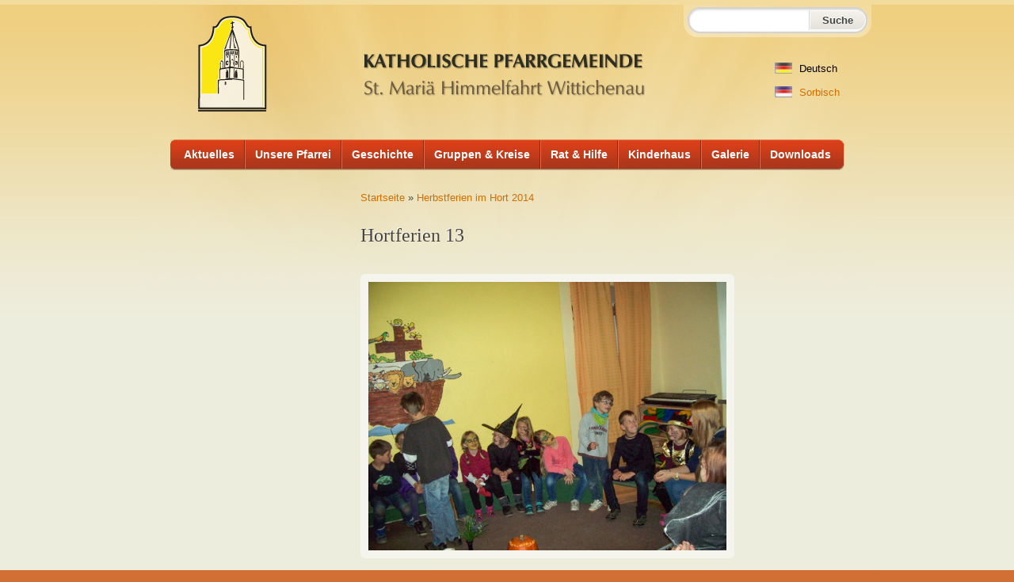

--- FILE ---
content_type: text/html; charset=utf-8
request_url: https://st-mariae-himmelfahrt-wittichenau.de/de/media-gallery/detail/1822/4334
body_size: 9005
content:
<!DOCTYPE html PUBLIC "-//W3C//DTD HTML+RDFa 1.1//EN">
<html lang="de" dir="ltr" version="HTML+RDFa 1.1" 
  xmlns:content="http://purl.org/rss/1.0/modules/content/"
  xmlns:dc="http://purl.org/dc/terms/"
  xmlns:foaf="http://xmlns.com/foaf/0.1/"
  xmlns:og="http://ogp.me/ns#"
  xmlns:rdfs="http://www.w3.org/2000/01/rdf-schema#"
  xmlns:sioc="http://rdfs.org/sioc/ns#"
  xmlns:sioct="http://rdfs.org/sioc/types#"
  xmlns:skos="http://www.w3.org/2004/02/skos/core#"
  xmlns:xsd="http://www.w3.org/2001/XMLSchema#">
<head profile="http://www.w3.org/1999/xhtml/vocab">
  <meta charset="utf-8" />
<meta name="robots" content="noimageindex" />
<link rel="shortcut icon" href="//st-mariae-himmelfahrt-wittichenau.de/sites/default/files/Logo.ico" type="image/vnd.microsoft.icon" />
  <meta name="google-site-verification" content="qbfdhw3ff4X-fyRZDIt5cctQ7damQ8cWedgXG3YfBc4" />
  <title>Hortferien 13 | Katholische Pfarrgemeinde St. Mariä Himmelfahrt Wittichenau</title>
  <style type="text/css" media="all">
@import url("//st-mariae-himmelfahrt-wittichenau.de/modules/system/system.base.css?sjnsd9");
@import url("//st-mariae-himmelfahrt-wittichenau.de/modules/system/system.menus.css?sjnsd9");
@import url("//st-mariae-himmelfahrt-wittichenau.de/modules/system/system.messages.css?sjnsd9");
@import url("//st-mariae-himmelfahrt-wittichenau.de/modules/system/system.theme.css?sjnsd9");
</style>
<style type="text/css" media="all">
@import url("//st-mariae-himmelfahrt-wittichenau.de/modules/aggregator/aggregator.css?sjnsd9");
@import url("//st-mariae-himmelfahrt-wittichenau.de/sites/all/modules/calendar_tooltips/calendar_tooltips.css?sjnsd9");
@import url("//st-mariae-himmelfahrt-wittichenau.de/modules/comment/comment.css?sjnsd9");
@import url("//st-mariae-himmelfahrt-wittichenau.de/sites/all/modules/date/date_api/date.css?sjnsd9");
@import url("//st-mariae-himmelfahrt-wittichenau.de/sites/all/modules/date/date_popup/themes/datepicker.1.7.css?sjnsd9");
@import url("//st-mariae-himmelfahrt-wittichenau.de/sites/all/modules/date/date_repeat_field/date_repeat_field.css?sjnsd9");
@import url("//st-mariae-himmelfahrt-wittichenau.de/modules/field/theme/field.css?sjnsd9");
@import url("//st-mariae-himmelfahrt-wittichenau.de/modules/node/node.css?sjnsd9");
@import url("//st-mariae-himmelfahrt-wittichenau.de/modules/poll/poll.css?sjnsd9");
@import url("//st-mariae-himmelfahrt-wittichenau.de/modules/search/search.css?sjnsd9");
@import url("//st-mariae-himmelfahrt-wittichenau.de/modules/user/user.css?sjnsd9");
@import url("//st-mariae-himmelfahrt-wittichenau.de/sites/all/modules/calendar/css/calendar_multiday.css?sjnsd9");
@import url("//st-mariae-himmelfahrt-wittichenau.de/sites/all/modules/extlink/css/extlink.css?sjnsd9");
@import url("//st-mariae-himmelfahrt-wittichenau.de/modules/forum/forum.css?sjnsd9");
@import url("//st-mariae-himmelfahrt-wittichenau.de/sites/all/modules/ckeditor/css/ckeditor.css?sjnsd9");
</style>
<style type="text/css" media="all">
@import url("//st-mariae-himmelfahrt-wittichenau.de/sites/all/libraries/colorbox/example1/colorbox.css?sjnsd9");
@import url("//st-mariae-himmelfahrt-wittichenau.de/sites/all/modules/ctools/css/ctools.css?sjnsd9");
@import url("//st-mariae-himmelfahrt-wittichenau.de/sites/all/modules/tagclouds/tagclouds.css?sjnsd9");
@import url("//st-mariae-himmelfahrt-wittichenau.de/sites/all/libraries/uniform/themes/himmelfahrt/css/uniform.himmelfahrt.css?sjnsd9");
@import url("//st-mariae-himmelfahrt-wittichenau.de/sites/all/modules/uniform/uniform.css?sjnsd9");
@import url("//st-mariae-himmelfahrt-wittichenau.de/modules/locale/locale.css?sjnsd9");
@import url("//st-mariae-himmelfahrt-wittichenau.de/sites/all/modules/nice_menus/css/nice_menus.css?sjnsd9");
@import url("//st-mariae-himmelfahrt-wittichenau.de/sites/all/modules/nice_menus/css/nice_menus_default.css?sjnsd9");
@import url("//st-mariae-himmelfahrt-wittichenau.de/sites/all/modules/media_gallery/media_gallery.css?sjnsd9");
</style>

<!--[if lt IE 8]>
<style type="text/css" media="all">
@import url("//st-mariae-himmelfahrt-wittichenau.de/sites/all/modules/media_gallery/media_gallery.ie7.css?sjnsd9");
</style>
<![endif]-->
<style type="text/css" media="all">
@import url("//st-mariae-himmelfahrt-wittichenau.de/sites/all/themes/adaptivetheme/css/base.css?sjnsd9");
@import url("//st-mariae-himmelfahrt-wittichenau.de/sites/all/themes/adaptivetheme/css/edit-links.css?sjnsd9");
@import url("//st-mariae-himmelfahrt-wittichenau.de/sites/all/themes/adaptivetheme/css/layout.css?sjnsd9");
@import url("//st-mariae-himmelfahrt-wittichenau.de/sites/all/themes/adaptivetheme/css/messages.css?sjnsd9");
@import url("//st-mariae-himmelfahrt-wittichenau.de/sites/all/themes/himmelfahrt/css/html-elements.css?sjnsd9");
@import url("//st-mariae-himmelfahrt-wittichenau.de/sites/all/themes/himmelfahrt/css/forms.css?sjnsd9");
@import url("//st-mariae-himmelfahrt-wittichenau.de/sites/all/themes/himmelfahrt/css/tables.css?sjnsd9");
@import url("//st-mariae-himmelfahrt-wittichenau.de/sites/all/themes/himmelfahrt/css/page.css?sjnsd9");
@import url("//st-mariae-himmelfahrt-wittichenau.de/sites/all/themes/himmelfahrt/css/articles.css?sjnsd9");
@import url("//st-mariae-himmelfahrt-wittichenau.de/sites/all/themes/himmelfahrt/css/comments.css?sjnsd9");
@import url("//st-mariae-himmelfahrt-wittichenau.de/sites/all/themes/himmelfahrt/css/blocks.css?sjnsd9");
@import url("//st-mariae-himmelfahrt-wittichenau.de/sites/all/themes/himmelfahrt/css/navigation.css?sjnsd9");
@import url("//st-mariae-himmelfahrt-wittichenau.de/sites/all/themes/himmelfahrt/css/skins.css?sjnsd9");
@import url("//st-mariae-himmelfahrt-wittichenau.de/sites/all/themes/himmelfahrt/css/events.css?sjnsd9");
@import url("//st-mariae-himmelfahrt-wittichenau.de/sites/all/themes/himmelfahrt/css/calendar.css?sjnsd9");
@import url("//st-mariae-himmelfahrt-wittichenau.de/sites/all/themes/himmelfahrt/css/views.css?sjnsd9");
@import url("//st-mariae-himmelfahrt-wittichenau.de/sites/all/themes/himmelfahrt/css/editing_formats.css?sjnsd9");
@import url("//st-mariae-himmelfahrt-wittichenau.de/sites/all/themes/himmelfahrt/css/quicktabs.basic.css?sjnsd9");
</style>
<style type="text/css" media="print">
@import url("//st-mariae-himmelfahrt-wittichenau.de/sites/all/themes/himmelfahrt/css/print.css?sjnsd9");
</style>
<style type="text/css" media="all">
<!--/*--><![CDATA[/*><!--*/
div.container{width:960px;}

/*]]>*/-->
</style>
  <script type="text/javascript" src="//st-mariae-himmelfahrt-wittichenau.de/misc/jquery.js?v=1.4.4"></script>
<script type="text/javascript" src="//st-mariae-himmelfahrt-wittichenau.de/misc/jquery-extend-3.4.0.js?v=1.4.4"></script>
<script type="text/javascript" src="//st-mariae-himmelfahrt-wittichenau.de/misc/jquery-html-prefilter-3.5.0-backport.js?v=1.4.4"></script>
<script type="text/javascript" src="//st-mariae-himmelfahrt-wittichenau.de/misc/jquery.once.js?v=1.2"></script>
<script type="text/javascript" src="//st-mariae-himmelfahrt-wittichenau.de/misc/drupal.js?sjnsd9"></script>
<script type="text/javascript" src="//st-mariae-himmelfahrt-wittichenau.de/sites/all/modules/beautytips/js/jquery.bt.min.js?v=0.9.5-rc1"></script>
<script type="text/javascript" src="//st-mariae-himmelfahrt-wittichenau.de/sites/all/modules/beautytips/js/beautytips.min.js?v=7.x-2.x"></script>
<script type="text/javascript" src="//st-mariae-himmelfahrt-wittichenau.de/sites/all/modules/nice_menus/js/jquery.bgiframe.js?v=2.1"></script>
<script type="text/javascript" src="//st-mariae-himmelfahrt-wittichenau.de/sites/all/modules/nice_menus/js/jquery.hoverIntent.js?v=0.5"></script>
<script type="text/javascript" src="//st-mariae-himmelfahrt-wittichenau.de/sites/all/modules/nice_menus/js/superfish.js?v=1.4.8"></script>
<script type="text/javascript" src="//st-mariae-himmelfahrt-wittichenau.de/sites/all/modules/nice_menus/js/nice_menus.js?v=1.0"></script>
<script type="text/javascript" src="//st-mariae-himmelfahrt-wittichenau.de/misc/form.js?v=7.101"></script>
<script type="text/javascript" src="//st-mariae-himmelfahrt-wittichenau.de/misc/form-single-submit.js?v=7.101"></script>
<script type="text/javascript" src="//st-mariae-himmelfahrt-wittichenau.de/sites/all/modules/media_colorbox/media_colorbox.js?sjnsd9"></script>
<script type="text/javascript" src="//st-mariae-himmelfahrt-wittichenau.de/sites/default/files/languages/de_RR2F2q2u_R6uDkIT30tKLXmDInkSPBOfkE1tA_K39mc.js?sjnsd9"></script>
<script type="text/javascript" src="//st-mariae-himmelfahrt-wittichenau.de/sites/all/libraries/colorbox/jquery.colorbox-min.js?sjnsd9"></script>
<script type="text/javascript" src="//st-mariae-himmelfahrt-wittichenau.de/sites/all/modules/colorbox/js/colorbox.js?sjnsd9"></script>
<script type="text/javascript" src="//st-mariae-himmelfahrt-wittichenau.de/sites/all/modules/colorbox/js/colorbox_load.js?sjnsd9"></script>
<script type="text/javascript" src="//st-mariae-himmelfahrt-wittichenau.de/sites/all/modules/colorbox/js/colorbox_inline.js?sjnsd9"></script>
<script type="text/javascript" src="//st-mariae-himmelfahrt-wittichenau.de/sites/all/modules/jcaption/jcaption.js?sjnsd9"></script>
<script type="text/javascript" src="//st-mariae-himmelfahrt-wittichenau.de/sites/all/libraries/uniform/jquery.uniform.min.js?sjnsd9"></script>
<script type="text/javascript" src="//st-mariae-himmelfahrt-wittichenau.de/sites/all/modules/media_gallery/media_gallery.js?sjnsd9"></script>
<script type="text/javascript" src="//st-mariae-himmelfahrt-wittichenau.de/sites/all/modules/matomo/matomo.js?sjnsd9"></script>
<script type="text/javascript" src="//st-mariae-himmelfahrt-wittichenau.de/misc/collapse.js?v=7.101"></script>
<script type="text/javascript" src="//st-mariae-himmelfahrt-wittichenau.de/sites/all/themes/adaptivetheme/js/at.js?sjnsd9"></script>
<script type="text/javascript">
<!--//--><![CDATA[//><!--
jQuery.extend(Drupal.settings, {"basePath":"\/","pathPrefix":"de\/","setHasJsCookie":0,"ajaxPageState":{"theme":"himmelfahrt","theme_token":"3AcUqxh5Jjtnpj5O-Sq5Q0iIzDcEA7vZwLt7MGEl8io","js":{"sites\/all\/modules\/uniform\/uniform.js":1,"0":1,"sites\/all\/modules\/copyprevention\/copyprevention.js":1,"misc\/jquery.js":1,"misc\/jquery-extend-3.4.0.js":1,"misc\/jquery-html-prefilter-3.5.0-backport.js":1,"misc\/jquery.once.js":1,"misc\/drupal.js":1,"sites\/all\/modules\/beautytips\/js\/jquery.bt.min.js":1,"sites\/all\/modules\/beautytips\/js\/beautytips.min.js":1,"sites\/all\/modules\/nice_menus\/js\/jquery.bgiframe.js":1,"sites\/all\/modules\/nice_menus\/js\/jquery.hoverIntent.js":1,"sites\/all\/modules\/nice_menus\/js\/superfish.js":1,"sites\/all\/modules\/nice_menus\/js\/nice_menus.js":1,"misc\/form.js":1,"misc\/form-single-submit.js":1,"sites\/all\/modules\/media_colorbox\/media_colorbox.js":1,"public:\/\/languages\/de_RR2F2q2u_R6uDkIT30tKLXmDInkSPBOfkE1tA_K39mc.js":1,"sites\/all\/libraries\/colorbox\/jquery.colorbox-min.js":1,"sites\/all\/modules\/colorbox\/js\/colorbox.js":1,"sites\/all\/modules\/colorbox\/js\/colorbox_load.js":1,"sites\/all\/modules\/colorbox\/js\/colorbox_inline.js":1,"sites\/all\/modules\/jcaption\/jcaption.js":1,"sites\/all\/libraries\/uniform\/jquery.uniform.min.js":1,"sites\/all\/modules\/media_gallery\/media_gallery.js":1,"sites\/all\/modules\/matomo\/matomo.js":1,"misc\/collapse.js":1,"sites\/all\/themes\/adaptivetheme\/js\/at.js":1},"css":{"modules\/system\/system.base.css":1,"modules\/system\/system.menus.css":1,"modules\/system\/system.messages.css":1,"modules\/system\/system.theme.css":1,"modules\/aggregator\/aggregator.css":1,"sites\/all\/modules\/calendar_tooltips\/calendar_tooltips.css":1,"modules\/comment\/comment.css":1,"sites\/all\/modules\/date\/date_api\/date.css":1,"sites\/all\/modules\/date\/date_popup\/themes\/datepicker.1.7.css":1,"sites\/all\/modules\/date\/date_repeat_field\/date_repeat_field.css":1,"modules\/field\/theme\/field.css":1,"modules\/node\/node.css":1,"modules\/poll\/poll.css":1,"modules\/search\/search.css":1,"modules\/user\/user.css":1,"sites\/all\/modules\/calendar\/css\/calendar_multiday.css":1,"sites\/all\/modules\/extlink\/css\/extlink.css":1,"modules\/forum\/forum.css":1,"sites\/all\/modules\/views\/css\/views.css":1,"sites\/all\/modules\/ckeditor\/css\/ckeditor.css":1,"sites\/all\/libraries\/colorbox\/example1\/colorbox.css":1,"sites\/all\/modules\/ctools\/css\/ctools.css":1,"sites\/all\/modules\/tagclouds\/tagclouds.css":1,"sites\/all\/libraries\/uniform\/themes\/himmelfahrt\/css\/uniform.himmelfahrt.css":1,"sites\/all\/modules\/uniform\/uniform.css":1,"modules\/locale\/locale.css":1,"sites\/all\/modules\/nice_menus\/css\/nice_menus.css":1,"sites\/all\/modules\/nice_menus\/css\/nice_menus_default.css":1,"sites\/all\/modules\/media_gallery\/media_gallery.css":1,"sites\/all\/modules\/media_gallery\/media_gallery.ie7.css":1,"sites\/all\/themes\/adaptivetheme\/css\/base.css":1,"sites\/all\/themes\/adaptivetheme\/css\/edit-links.css":1,"sites\/all\/themes\/adaptivetheme\/css\/layout.css":1,"sites\/all\/themes\/adaptivetheme\/css\/messages.css":1,"sites\/all\/themes\/himmelfahrt\/css\/html-elements.css":1,"sites\/all\/themes\/himmelfahrt\/css\/forms.css":1,"sites\/all\/themes\/himmelfahrt\/css\/tables.css":1,"sites\/all\/themes\/himmelfahrt\/css\/page.css":1,"sites\/all\/themes\/himmelfahrt\/css\/articles.css":1,"sites\/all\/themes\/himmelfahrt\/css\/comments.css":1,"sites\/all\/themes\/himmelfahrt\/css\/blocks.css":1,"sites\/all\/themes\/himmelfahrt\/css\/navigation.css":1,"sites\/all\/themes\/himmelfahrt\/css\/skins.css":1,"sites\/all\/themes\/himmelfahrt\/css\/events.css":1,"sites\/all\/themes\/himmelfahrt\/css\/calendar.css":1,"sites\/all\/themes\/himmelfahrt\/css\/views.css":1,"sites\/all\/themes\/himmelfahrt\/css\/editing_formats.css":1,"sites\/all\/themes\/himmelfahrt\/css\/quicktabs.basic.css":1,"sites\/all\/themes\/himmelfahrt\/css\/print.css":1,"0":1}},"beautytips":{".beautytips":{"fill":"#f8f8f1","strokeWidth":1,"strokeStyle":"#cccccc","padding":"15px","cornerRadius":5,"spikeGirth":12,"spikeLength":12,"shadow":1,"shadowBlur":3,"shadowColor":"#949494","cssSelect":".beautytips","list":["fill","strokeWidth","strokeStyle","padding","cornerRadius","spikeGirth","spikeLength","shadow","shadowBlur","shadowColor"]},"calendar-tooltips":{"fill":"#f8f8f1","strokeWidth":1,"strokeStyle":"#cccccc","padding":"15px","cornerRadius":5,"spikeGirth":12,"spikeLength":12,"shadow":1,"shadowBlur":3,"shadowColor":"#949494","cssSelect":".calendar-calendar .mini-day-on a, .calendar-calendar .day a, .calendar-calendar .mini-day-on span, .calendar-calendar .day span","contentSelector":"$(this).next().html()","trigger":["mouseover","mouseout"],"list":["fill","strokeWidth","strokeStyle","padding","cornerRadius","spikeGirth","spikeLength","shadow","shadowBlur","shadowColor","contentSelector","trigger"]}},"colorbox":{"transition":"elastic","speed":"350","opacity":"0.90","slideshow":false,"slideshowAuto":true,"slideshowSpeed":"2500","slideshowStart":"start slideshow","slideshowStop":"stop slideshow","current":"{current} von {total}","previous":"\u00ab vor","next":"zur\u00fcck \u00bb","close":"Schlie\u00dfen","overlayClose":false,"returnFocus":true,"maxWidth":"100%","maxHeight":"100%","initialWidth":"300","initialHeight":"100","fixed":true,"scrolling":true,"mobiledetect":true,"mobiledevicewidth":"480px","file_public_path":"\/sites\/default\/files","specificPagesDefaultValue":"admin*\nimagebrowser*\nimg_assist*\nimce*\nnode\/add\/*\nnode\/*\/edit\nprint\/*\nprintpdf\/*\nsystem\/ajax\nsystem\/ajax\/*"},"jcaption":{"jcaption_selectors":["#content .article-type-page .field-name-body img","#content .article-type-page .field-name-body a img","#content .article-type-article .field-name-body img","#content .article-type-article .field-name-body a img"],"jcaption_alt_title":"alt","jcaption_requireText":0,"jcaption_copyStyle":0,"jcaption_removeStyle":0,"jcaption_removeClass":0,"jcaption_removeAlign":0,"jcaption_copyAlignmentToClass":0,"jcaption_copyFloatToClass":1,"jcaption_copyClassToClass":0,"jcaption_autoWidth":1,"jcaption_keepLink":0,"jcaption_styleMarkup":"","jcaption_animate":0,"jcaption_showDuration":"200","jcaption_hideDuration":"200"},"uniform":{"selectors":["input:checkbox","input:radio","textarea","input:text","select"],"not":"form#media-add-upload-multiple select, form#media-add-upload select"},"nice_menus_options":{"delay":"600","speed":"normal"},"matomo":{"trackMailto":1,"trackColorbox":1},"urlIsAjaxTrusted":{"\/de\/media-gallery\/detail\/1822\/4334":true},"copyprevention":{"body":[],"images":{"contextmenu":"contextmenu","transparentgif":"transparentgif"},"images_min_dimension":"150","transparentgif":"\/\/st-mariae-himmelfahrt-wittichenau.de\/sites\/all\/modules\/copyprevention\/transparent.gif"}});
//--><!]]>
</script>
    <script type="text/javascript">
    jQuery.noConflict(); // start substituting $ for jQuery	
    jQuery(document).ready(function(){
      jQuery("img").bind("contextmenu",function(e){
        return false;
      });
    });
  </script>
</head>
<body class="html not-front not-logged-in no-sidebars i18n-de">
<!--[if lt IE 9]>
    <div id="ie-hinweis">
    	<div>
    		<p>
    		Sie nutzen einen veralteten Webbrowser. Um diese Website korrekt darstellen zu k&ouml;nnen, empfehlen wir Ihnen die aktuelle Version des Internet Explorers zu installieren. Der modernere Browser vermag Inhalte standardkonform darzustellen. Au&szlig;erdem surfen Sie damit schneller und sicherer. <a href="http://www.beautyoftheweb.de/Why/InternetExplorer" title="Zum Download des IE 9" style="color:#464441; text-decoration:underline;">Hier k&ouml;nnen Sie den aktuellen Internet Explorer 9 kostenlos herunterladen.</a> Leider l&auml;uft dieser Webbrowser nicht unter Windows XP. Unter diesem Betriebssystem k&ouml;nnen Sie stattdessen <a style="color:#464441; text-decoration:underline;" href="http://www.mozilla.com/de/firefox/" title="Zum Download des aktuellen Version des Firefox">Mozillas Firefox</a> nutzen.
    		</p>
    	</div>
    </div>
<![endif]-->
    <div id="top">
	<div>
  			</div>
</div>
<div id="wrapper">
<div id="page" class="container">

  <header class="clearfix">

          <div id="logo"><a href="/de" rel="home" title="Startseite"><img src="//st-mariae-himmelfahrt-wittichenau.de/sites/all/themes/himmelfahrt/img/Logo.png" alt="Katholische Pfarrgemeinde St. Mariä Himmelfahrt Wittichenau Logo"/></a></div>
    
	<div id="top_nav">
      <div class="region region-suche">
    <div id="block-search-form" class="block block-search">
  <div class="block-inner clearfix">
        <div class="block-content">
      <form action="/de/media-gallery/detail/1822/4334" method="post" id="search-block-form" accept-charset="UTF-8"><div><div class="container-inline">
      <h2 class="element-invisible">Suchformular</h2>
    <div class="form-item form-type-textfield form-item-search-block-form">
  <label class="element-invisible" for="edit-search-block-form--2">Suche </label>
 <input title="Geben Sie die Begriffe ein, nach denen Sie suchen." type="search" id="edit-search-block-form--2" name="search_block_form" value="" size="15" maxlength="128" class="form-text" />
</div>
<div class="form-actions form-wrapper" id="edit-actions"><span class="button edit-submit"><input type="submit" name="op" id="edit-submit" value="Suche"  class="form-submit" /></span>
</div><input type="hidden" name="form_build_id" value="form-IVm4ukjCh5fiAOnUhgw6k8GGn44XJa-2wWPM0mE_wfo" />
<input type="hidden" name="form_id" value="search_block_form" />
</div>
</div></form>    </div>
  </div>
</div>
  </div>
    	</div>
	  <div class="region region-header">
    <div id="block-locale-language" class="block block-locale">
                <div class="block-content">
      <ul class="language-switcher-locale-url"><li><a href="/de/media-gallery/detail/1822/4334" class="language-link active" xml:lang="de"><img class="language-icon" typeof="foaf:Image" src="//st-mariae-himmelfahrt-wittichenau.de/sites/all/modules/languageicons/flags/de.png" width="16" height="12" alt="Deutsch" title="Deutsch" /> Deutsch</a></li><li><a href="/sor/media-gallery/detail/1822/4334" class="language-link" xml:lang="sor"><img class="language-icon" typeof="foaf:Image" src="//st-mariae-himmelfahrt-wittichenau.de/sites/all/modules/languageicons/flags/sor.png" width="16" height="12" alt="Sorbisch" title="Sorbisch" /> Sorbisch</a></li></ul>    </div>
</div>
  </div>
  </header>
  <div>
  	  <div class="region region-navigationsleiste">
    <div id="block-nice-menus-1" class="block block-nice-menus">
  <div class="block-inner clearfix">
                <div class="block-content">
      <ul class="nice-menu nice-menu-down nice-menu-main-menu" id="nice-menu-1"><li class="menu-410 menuparent  menu-path-aktuelles first odd "><a href="/de/aktuelles" title="">Aktuelles</a><ul><li class="menu-727 menu-path-veranstaltungen first odd "><a href="/de/veranstaltungen" title="Zu einer Übersicht aller kommenden Veranstaltungen">Veranstaltungen</a></li><li class="menu-1960 menu-path-kalender-monat  even "><a href="/de/kalender/monat" title="Zur Darstellung der Veranstaltungen in einem Monatskalender">Kalenderansicht</a></li><li class="menu-798 menu-path-node-308  odd last"><a href="/de/nachrichten-aus-der-katholischen-kirche" title="Zur Linksammlung mit weiterführenden Nachrichtenangeboten">Kirchennachrichten</a></li></ul></li><li class="menu-1337 menuparent  menu-path-node-10  even "><a href="/de/unsere-gemeinde" title="">Unsere Pfarrei</a><ul><li class="menu-708 menu-path-node-205 first odd "><a href="/de/grusswort">Grußwort</a></li><li class="menu-418 menu-path-node-13  even "><a href="/de/gottesdienstzeiten">Gottesdienstordnung</a></li><li class="menu-709 menu-path-node-206  odd "><a href="/de/seelsorgeteam">Seelsorger</a></li><li class="menu-14930 menu-path-node-2705  even "><a href="/de/pfarreigebiet">Pfarreigebiet</a></li><li class="menu-217 menuparent  menu-path-node-14  odd "><a href="/de/gotteshaeuser">Gotteshäuser</a><ul><li class="menu-420 menuparent  menu-path-node-43 first odd "><a href="/de/pfarrkirche">Pfarrkirche</a><ul><li class="menu-1541 menu-path-node-500 first odd "><a href="/de/baugeschichte-pfarrkirche" title="Erfahren Sie mehr aus der wechselvollen Geschichte unserer Pfarrkirche">Baugeschichte</a></li><li class="menu-1538 menu-path-node-498  even "><a href="/de/kirchenrundgang" title="Erkunden Sie unsere Pfarrkirche">Kirchenrundgang</a></li><li class="menu-6984 menu-path-node-1073  odd last"><a href="/de/fenster" title="Informationen zu den expressionistischen Fenstern der Pfarrkirche">Kirchenfenster</a></li></ul></li><li class="menu-421 menu-path-node-42  even "><a href="/de/kreuzkirche">Kreuzkirche</a></li><li class="menu-795 menu-path-node-302  odd "><a href="/de/die-kapelle-im-st-adalbert-stift">St. Adalbert-Stift</a></li><li class="menu-422 menuparent  menu-path-node-26  even "><a href="/de/kapellen">Dorfkapellen</a><ul><li class="menu-423 menu-path-node-15 first odd "><a href="/de/brischko">Brischko</a></li><li class="menu-424 menu-path-node-16  even "><a href="/de/doergenhausen">Dörgenhausen</a></li><li class="menu-425 menu-path-node-17  odd "><a href="/de/dubring">Dubring</a></li><li class="menu-426 menu-path-node-18  even "><a href="/de/hoske">Hoske</a></li><li class="menu-427 menu-path-node-19  odd "><a href="/de/keula">Keula</a></li><li class="menu-428 menu-path-node-20  even "><a href="/de/kotten">Kotten</a></li><li class="menu-429 menu-path-node-21  odd "><a href="/de/neudorf" title="">Neudorf-Klösterlich</a></li><li class="menu-430 menu-path-node-22  even "><a href="/de/rachlau">Rachlau</a></li><li class="menu-431 menu-path-node-23  odd "><a href="/de/saalau">Saalau</a></li><li class="menu-432 menu-path-node-24  even last"><a href="/de/sollschwitz">Sollschwitz</a></li></ul></li><li class="menu-13434 menu-path-node-2406  odd last"><a href="/de/st-joseph-bernsdorf">Filialkirche Bernsdorf</a></li></ul></li><li class="menu-1348 menuparent  menu-path-node-456  even "><a href="/de/unser-friedhof">Unser Friedhof</a><ul><li class="menu-14630 menu-path-node-2502 first odd last"><a href="/de/unser-friedhof/geschichte" title="Zur Geschichte der Gemeindefriedhöfe">Geschichte Begräbnisstätten</a></li></ul></li><li class="menu-419 menuparent  menu-path-node-92  odd last"><a href="/de/traditionen">Brauchtum &amp; Traditionen</a><ul><li class="menu-634 menu-path-node-137 first odd "><a href="/de/karneval">Karneval</a></li><li class="menu-728 menu-path-node-213  even "><a href="/de/kreuzverehrungsprozession">Kreuzverehrungsprozession</a></li><li class="menu-729 menu-path-node-214  odd "><a href="/de/auferstehungsprozession">Auferstehungsprozession</a></li><li class="menu-566 menuparent  menu-path-node-93  even "><a href="/de/kreuzreiter">Kreuzreiter-Prozession</a><ul><li class="menu-735 menu-path-node-219 first odd "><a href="/de/kreuzreiter/hintergrund">Hintergrund der Prozession</a></li><li class="menu-733 menu-path-node-216  even "><a href="/de/kreuzreiter/bedeutung">Bedeutung der Prozession</a></li><li class="menu-732 menu-path-node-218  odd "><a href="/de/kreuzreiter/geschichte">Geschichte der Prozession</a></li><li class="menu-730 menu-path-node-215  even "><a href="/de/kreuzreiter/ablauf">Ablauf der Prozession</a></li><li class="menu-731 menu-path-node-217  odd "><a href="/de/kreuzreiter/ralbitz">Partnergemeinde Ralbitz</a></li><li class="menu-734 menu-path-node-212  even last"><a href="/de/kreuzreiter/wissenswertes">Wissenswertes</a></li></ul></li><li class="menu-567 menu-path-node-94  odd last"><a href="/de/ostereier">Verzierte Ostereier</a></li></ul></li></ul></li><li class="menu-499 menuparent  menu-path-node-2248  odd "><a href="/de/geschichte-unserer-pfarrei">Geschichte</a><ul><li class="menu-13280 menu-path-node-2248 first odd "><a href="/de/geschichte-unserer-pfarrei">Geschichte unserer Pfarrei</a></li><li class="menu-726 menu-path-node-211  even "><a href="/de/bisherige-kaplaene">bisherige Kapläne</a></li><li class="menu-710 menu-path-node-208  odd "><a href="/de/ehemalige-pfarrer">bisherige Pfarrer</a></li><li class="menu-3194 menu-path-node-891  even last"><a href="/de/die-bisherigen-sorbischen-seelsorger-der-wittichenauer-pfarrgemeinde">sorbische Seelsorger</a></li></ul></li><li class="menu-413 menuparent  menu-path-node-28  even "><a href="/de/ministranten">Gruppen &amp; Kreise</a><ul><li class="menu-546 menu-path-node-73 first odd "><a href="/de/gemeindevertretungen">Gemeindevertretungen</a></li><li class="menu-1409 menuparent  menu-path-node-28  even "><a href="/de/ministranten">Ministranten</a><ul><li class="menu-8349 menu-path-node-30 first odd "><a href="/de/ministrantenplan">Ministrantenplan</a></li><li class="menu-519 menu-path-node-52  even "><a href="/de/ministrantenstunden">Ministrantenstunden</a></li><li class="menu-2723 menu-path-ministranten-galerie  odd last"><a href="/de/ministranten/galerie" title="">Fotos</a></li></ul></li><li class="menu-549 menuparent  menu-path-node-76  odd "><a href="/de/kirchenmusik" title="">Kirchenmusik</a><ul><li class="menu-550 menu-path-node-77 first odd "><a href="/de/jugendchor">Vokalgruppe &quot;Effata&quot;</a></li><li class="menu-562 menu-path-node-88  even "><a href="/de/kolpingchor">Kolpingchor</a></li><li class="menu-1734 menu-path-node-599  odd "><a href="/de/deutscher-kirchenchor-0">Deutscher Kirchenchor</a></li><li class="menu-563 menu-path-node-89  even "><a href="/de/chor-bratrowstwo">Sorbischer Kirchenchor</a></li><li class="menu-1344 menu-path-node-445  odd "><a href="/de/der-%C3%B6kumenische-posaunenchor">Ökumenischer Posaunenchor</a></li><li class="menu-565 menu-path-node-91  even "><a href="/de/orgel">Unsere Orgel</a></li><li class="menu-14331 menu-path-node-2445  odd last"><a href="/de/jugend-musik-projekt-0">Jugend-Musik-Projekt</a></li></ul></li><li class="menu-575 menuparent  menu-path-node-103  even "><a href="/de/bratrowstwo">Bratrowstwo</a><ul><li class="menu-711 menu-path-node-209 first odd "><a href="/de/node/209">Aufbau des Vereins</a></li><li class="menu-580 menu-path-node-106  even "><a href="/de/satzung" title="">Satzung</a></li><li class="menu-581 menuparent  menu-path-node-107  odd "><a href="/de/geschichte-bratrowstwo" title="">Vereinsgeschichte</a><ul><li class="menu-582 menu-path-node-108 first odd "><a href="/de/ehem-vorsitzende" title="">ehem. Vorsitzende</a></li><li class="menu-584 menu-path-node-110  even last"><a href="/de/geschichte-veranstaltungen" title="">Rückblick</a></li></ul></li><li class="menu-583 menuparent  menu-path-node-109  even "><a href="/de/vereinsleben">Vereinsleben</a><ul><li class="menu-585 menu-path-node-111 first odd last"><a href="/de/wallfahrten">Wallfahrten</a></li></ul></li><li class="menu-586 menu-path-node-113  odd "><a href="/de/kontakt-bratrowstwo">Kontakt</a></li><li class="menu-579 menu-path-node-89  even "><a href="/de/chor-bratrowstwo" title="">Chor</a></li><li class="menu-578 menu-path-node-105  odd last"><a href="/de/theatergruppe" title="">Theatergruppe</a></li></ul></li><li class="menu-571 menuparent  menu-path-node-99  odd "><a href="/de/kolpingsfamilie" title="Mitteilungsblatt II. Halbjahr 2025">Kolpingsfamilie</a><ul><li class="menu-572 menu-path-node-100 first odd "><a href="/de/vorstand">Der Vorstand</a></li><li class="menu-573 menu-path-node-101  even last"><a href="/de/geschichte-kolpingsfamilie">Geschichte</a></li></ul></li><li class="menu-558 menuparent  menu-path-node-85  even "><a href="/de/jugend">Pfarrjugend</a><ul><li class="menu-2063 menu-path-jugend-galerie first odd "><a href="/de/jugend/galerie" title="">Fotos</a></li><li class="menu-2057 menu-path-node-708  even last"><a href="/de/links">Links</a></li></ul></li><li class="menu-1072 menuparent  menu-path-node-363  odd "><a href="/de/initiativgruppe-christliche-eltern" title="Informationen zur Initiativgruppe Christliche Eltern">Christliche Eltern</a><ul><li class="menu-3988 menu-path-nachrichten-christliche-eltern first odd "><a href="/de/nachrichten-christliche-eltern" title="Aktuelle Meldungen aus der Initiativgruppe &quot;Christliche Eltern&quot;">Aktuelles</a></li><li class="menu-3990 menu-path-node-1117  even "><a href="/de/zur-geschichte-der-initiativgruppe" title="Zur Geschichte der Initiativgruppe">Geschichte</a></li><li class="menu-3991 menu-path-node-1118  odd "><a href="/de/die-bisherigen-projekte-unserer-gruppe-christlicher-eltern" title="Übersicht der bisherigen Projekte unserer Gruppe">bisherige Projekte</a></li><li class="menu-3989 menu-path-christliche-eltern-galerie  even "><a href="/de/christliche-eltern/galerie" title="Fotos von den Aktionen der Initiativgruppe">Fotos</a></li><li class="menu-3992 menu-path-node-1119  odd last"><a href="/de/ansprechpartner-der-initiativgruppe-christliche-eltern" title="Die Ansprechpartner der Initiativgruppe">Kontakt</a></li></ul></li><li class="menu-554 menu-path-node-81  even "><a href="/de/elternkreis" title="">Elternkreis</a></li><li class="menu-505 menu-path-node-41  odd "><a href="/de/kuester">Küster</a></li><li class="menu-552 menu-path-node-79  even "><a href="/de/bonifatiuskreis">Bonifatiuskreis</a></li><li class="menu-557 menu-path-node-84  odd "><a href="/de/muetterkreis">Mütterkreis</a></li><li class="menu-561 menu-path-node-87  even "><a href="/de/seniorenrunde">Senioren</a></li><li class="menu-15085 menu-path-node-2788  odd "><a href="/de/lebendiger-rosenkranz">Lebendiger Rosenkranz</a></li><li class="menu-560 menu-path-node-86  even "><a href="/de/rosenkranzbruderschaft">Rosenkranzbruderschaft</a></li><li class="menu-569 menu-path-node-97  odd "><a href="/de/djk">DJK Blau-Weiß Wittichenau</a></li><li class="menu-13281 menu-path-node-98  even last"><a href="/de/schuetzen">Schützenbruderschaft</a></li></ul></li><li class="menu-587 menu-path-node-114  odd "><a href="/de/rat-und-hilfe">Rat &amp; Hilfe</a></li><li class="menu-414 menuparent  menu-path-node-60  even "><a href="/de/kinderhaus">Kinderhaus</a><ul><li class="menu-6754 menu-path-kinderhaus-nachrichten first odd "><a href="/de/kinderhaus-nachrichten" title="Aktuelle Nachrichten aus unserem Kinderhaus &quot;Jakubetzstift&quot; ">Aktuelles</a></li><li class="menu-540 menuparent  menu-path-node-66  even "><a href="/de/konzeption">Aus unserer Konzeption</a><ul><li class="menu-541 menu-path-node-67 first odd "><a href="/de/tagesablauf">Unser Tagesablauf</a></li><li class="menu-542 menu-path-node-68  even "><a href="/de/religionsp%C3%A4dagogik">Religionspädagogik</a></li><li class="menu-543 menu-path-node-69  odd "><a href="/de/leben-in-unserer-gemeinde">Leben in unserer Gemeinde</a></li><li class="menu-544 menu-path-node-70  even "><a href="/de/elternarbeit">Elternarbeit</a></li><li class="menu-15010 menu-path-node-2752  odd last"><a href="/de/leben-spielen-und-lernen-familiengruppen">Familiengruppen</a></li></ul></li><li class="menu-539 menu-path-node-65  odd "><a href="/de/unser-team">Unser Team</a></li><li class="menu-538 menu-path-node-64  even "><a href="/de/geschichte-jakubetz-stift">Geschichte</a></li><li class="menu-536 menu-path-node-62  odd "><a href="/de/hort">Hort</a></li><li class="menu-545 menu-path-node-71  even "><a href="/de/foerderverein">Förderverein</a></li><li class="menu-535 menu-path-node-61  odd "><a href="/de/kontakt-kinderhaus">Kontakt</a></li><li class="menu-15009 menu-path-node-2751  even last"><a href="/de/raum-zur-entfaltung-unser-kinderhaus" title="Die Räumlichkeiten unseres Kinderhauses">Unsere Räume</a></li></ul></li><li class="menu-1074 menu-path-fotogalerie  odd "><a href="/de/fotogalerie" title="Impressionen aus dem Gemeindeleben">Galerie</a></li><li class="menu-440 menuparent  menu-path-downloads  even last"><a href="/de/downloads" title="">Downloads</a><ul><li class="menu-438 menu-path-downloads-pfarrbriefe first odd "><a href="/de/downloads/pfarrbriefe" title="">Vermeldungen</a></li><li class="menu-693 menuparent  menu-path-downloads-infoblaetter  even "><a href="/de/downloads/infoblaetter" title="">Informationen für die Pfarrei</a><ul><li class="menu-13205 menu-path-downloads-jahrespläne first odd "><a href="/de/downloads/jahrespl%C3%A4ne" title="">Jahrespläne</a></li><li class="menu-14931 menu-path-taxonomy-term-495  even "><a href="/de/downloadkategorien/beichtgelegenheiten" title="">Beichtgelegenheiten</a></li><li class="menu-14934 menu-path-downloads-hausgottesdienste  odd "><a href="/de/downloads/hausgottesdienste" title="">Hausgottesdienste</a></li><li class="menu-14932 menu-path-taxonomy-term-496  even "><a href="/de/downloadkategorien/h%C3%A4userweihe" title="">Häuserweihe</a></li><li class="menu-14933 menu-path-taxonomy-term-498  odd "><a href="/de/downloadkategorien/dienstpl%C3%A4ne" title="">Dienstpläne</a></li><li class="menu-692 menu-path-downloads-sonstiges  even last"><a href="/de/downloads/sonstiges" title="">Sonstiges</a></li></ul></li><li class="menu-15541 menu-path-downloads-todesfälle  odd last"><a href="/de/downloads/todesf%C3%A4lle" title="">Todesfälle</a></li></ul></li></ul>
    </div>
  </div>
</div>
  </div>
  </div>
  <div id="slideshow">
  	  </div>

  <div id="columns">
  <div class="columns-inner clearfix">
    <div id="content-column">
  	
    <div class="content-inner">
	    <section id="breadcrumb"><h2 class="element-invisible">Sie sind hier</h2><ul id="crumbs"><li class="crumb"><a href="/de">Startseite</a></li><li class="crumb"><span> &#187; </span><a href="/de/fotogalerie/herbstferien-im-hort-2014">Herbstferien im Hort 2014 </a></li></ul></section>
  	
  	  			
            <section id="main-content">

                          <h1 id="page-title">Hortferien 13</h1>
                
                
        <div id="content">
          <div id="sidebar-right">
    				  </div>
            <div class="region region-hauptinhalt">
    <div class="media-gallery-detail-wrapper"><div class="media-gallery-detail"><img typeof="foaf:Image" src="//st-mariae-himmelfahrt-wittichenau.de/sites/default/files/styles/media_gallery_large/public/Medienordner/Kinderhaus/Hortferien-13.jpg?itok=8Ev_eKKS" width="733" height="550" alt="" /><div class="media-gallery-detail-info">&nbsp;<span class="media-license dark"></span></div><div class="media-gallery-detail-info"><span class="media-gallery-back-link"><a href="/de/fotogalerie/herbstferien-im-hort-2014">« Zurück zur Galerie</a></span><span class="media-gallery-detail-image-info-wrapper"><span class="media-gallery-image-count">Element 13 von 17</span><span class="media-gallery-controls"><a href="/de/media-gallery/detail/1822/4333" class="prev">« Zurück</a> | <a href="/de/media-gallery/detail/1822/4335" class="next">Weiter »</a></span></span></div></div><div class="no-overflow"></div></div>  </div>
        </div>

      </section>

    </div></div>
	<div id="sidebar-left">
		<div id="sidebar-left-top">
    		    	</div>	
    	<div id="sidebar-left-bottom"></div>
    </div>

  </div></div>
  
  <div id="inhalt_ein_drittel_links">
  	  </div>
    <div id="inhalt_ein_drittel_mitte">
  	  </div>
  <div id="inhalt_ein_drittel_rechts">
  	  </div>
  <div id="inhalt_zwei_drittel_links">
  	  </div>
  <div id="inhalt_zwei_drittel_rechts">
  	  </div>
  
  <div id="footer">
   	<div id="silhouette"></div>
  </div>

</div>
<div id="footer-balken">
	<div id="footer-inhalt">
		<div id="footer_ein_drittel_links">
  			  		</div>
    	<div id="footer_ein_drittel_mitte">
  			  		</div>
  		<div id="footer_ein_drittel_rechts">
  			  		</div>
  		<div id="footer_zwei_drittel_links">
  			  		</div>
  		<div id="footer_zwei_drittel_rechts">
  			  		</div>
		<div id="fusszeile">
			      		  <div class="region region-fusszeile">
    <div id="block-menu-block-3" class="block block-menu-block">
                <div class="block-content">
      <div class="menu-block-wrapper menu-block-3 menu-name-menu-fusszeilen-navigation parent-mlid-0 menu-level-1">
  <ul class="menu clearfix"><li class="first leaf menu-mlid-434"><a href="/de" title="Auf die Startseite wechseln">Startseite</a></li><li class="leaf menu-mlid-435"><a href="/de/user?current=media-gallery/detail/1822/4334" title="Für die Verwaltung von Inhalten anmelden">Anmelden</a></li><li class="leaf has-children menu-mlid-712"><a href="/de/node/207" title="Zur Übersicht von Ansprechpartnern mit den jeweiligen Kontaktmöglichkeiten">Kontakt</a></li><li class="leaf menu-mlid-436"><a href="/de/sitemap" title="Zum Inhaltsverzeichnis der Website">Inhalt</a></li><li class="leaf menu-mlid-1424"><a href="/de/datenschutz">Datenschutz</a></li><li class="last leaf menu-mlid-716"><a href="/de/impressum" title="Zur Anbieterkennzeichnung dieser Website">Impressum</a></li></ul></div>
    </div>
</div>
  </div>
    	</div>
    </div>
</div>
</div>  <script type="text/javascript" src="//st-mariae-himmelfahrt-wittichenau.de/sites/all/modules/uniform/uniform.js?sjnsd9"></script>
<script type="text/javascript">
<!--//--><![CDATA[//><!--
var _paq = _paq || [];(function(){var u=(("https:" == document.location.protocol) ? "https://stats.martin-kliemank.de/" : "http://stats.martin-kliemank.de/");_paq.push(["setSiteId", "5"]);_paq.push(["setTrackerUrl", u+"matomo.php"]);_paq.push(["setDoNotTrack", 1]);_paq.push(["trackPageView"]);_paq.push(["setIgnoreClasses", ["no-tracking","colorbox"]]);_paq.push(["enableLinkTracking"]);var d=document,g=d.createElement("script"),s=d.getElementsByTagName("script")[0];g.type="text/javascript";g.defer=true;g.async=true;g.src=u+"matomo.js";s.parentNode.insertBefore(g,s);})();
//--><!]]>
</script>
<script type="text/javascript" src="//st-mariae-himmelfahrt-wittichenau.de/sites/all/modules/copyprevention/copyprevention.js?sjnsd9"></script>
</body>
</html>

--- FILE ---
content_type: text/css
request_url: https://st-mariae-himmelfahrt-wittichenau.de/sites/all/libraries/uniform/themes/himmelfahrt/css/uniform.himmelfahrt.css?sjnsd9
body_size: 1475
content:
/*

Uniform Theme: Uniform Default
Version: 1.5
By: Josh Pyles
License: MIT License
---
For use with the Uniform plugin:
http://pixelmatrixdesign.com/uniform/
---
Generated by Uniform Theme Generator:
http://pixelmatrixdesign.com/uniform/themer.html

*/

/* Global Declaration */

div.checker span, 
div.radio span, 
div.uploader, 
div.uploader span.action {
  background: url(../images/sprite.png) no-repeat;
}

.selector, 
.radio, 
.checker, 
.uploader, 
.selector *, 
.radio *, 
.checker *, 
.uploader *{
	margin: 0;
	padding: 0;
}

/* SPRITES */

/* Select */
div.selector {
  -khtml-border-radius: 4px;
  -moz-border-radius: 4px;
  -webkit-border-radius: 4px;
  border-radius: 4px;
  box-shadow: inset 0 1px 3px rgba(0, 0, 0, 0.2);
  -moz-box-shadow: inset 0 1px 3px rgba(0, 0, 0, 0.2);
  -webkit-box-shadow: 0 1px 3px rgba(0, 0, 0, 0.1);
  -khtml-box-shadow: 0 1px 3px rgba(0, 0, 0, 0.1);
  background: #fff;
}

div.selector span {
  -khtml-border-radius: 4px;
  -moz-border-radius: 4px;
  -webkit-border-radius: 4px;
  border-radius: 4px;
  padding: 3px 50px 3px 15px;
  margin: 0px;
  border: 1px solid #d9cdab; 
  background: transparent url(../images/select.png) top right no-repeat;
  line-height: 1.538em;
}

div.selector select {
  /* change these to adjust positioning of select element */
  top: 0px;
  left: 0px;
}

div.selector:active, 
div.selector.active {
}

div.selector:active span, 
div.selector.active span {
	background-position: right -28px;
}

div.selector.focus, div.selector.hover, div.selector:hover {
}

div.selector.focus span, div.selector.hover span, div.selector:hover span {
}

div.selector.focus:active,
div.selector.focus.active,
div.selector:hover:active,
div.selector.active:hover {
}

div.selector.focus:active span,
div.selector:hover:active span,
div.selector.active:hover span,
div.selector.focus.active span {
}

div.selector.disabled {
}

div.selector.disabled span {
}

/* Checkbox */

div.checker {
  width: 19px;
  height: 19px;
}

div.checker input {
  width: 19px;
  height: 19px;
}

div.checker span {
  background-position: 0px -260px;
  height: 19px;
  width: 19px;
}

div.checker:active span, 
div.checker.active span {
	background-position: -19px -260px;
}

div.checker.focus span,
div.checker:hover span {
	background-position: -38px -260px;
}

div.checker.focus:active span,
div.checker:active:hover span,
div.checker.active:hover span,
div.checker.focus.active span {
	background-position: -57px -260px;
}

div.checker span.checked {
	background-position: -76px -260px;
}

div.checker:active span.checked, 
div.checker.active span.checked {
	background-position: -95px -260px;
}

div.checker.focus span.checked,
div.checker:hover span.checked {
	background-position: -114px -260px;
}

div.checker.focus:active span.checked,
div.checker:hover:active span.checked,
div.checker.active:hover span.checked,
div.checker.active.focus span.checked {
	background-position: -133px -260px;
}

div.checker.disabled span,
div.checker.disabled:active span,
div.checker.disabled.active span {
	background-position: -152px -260px;
}

div.checker.disabled span.checked,
div.checker.disabled:active span.checked,
div.checker.disabled.active span.checked {
	background-position: -171px -260px;
}

/* Radio */

div.radio {
  width: 18px;
  height: 18px;
}

div.radio input {
  width: 18px;
  height: 18px;
}

div.radio span {
  height: 18px;
  width: 18px;
  background-position: 0px -279px;
}

div.radio:active span, 
div.radio.active span {
	background-position: -18px -279px;
}

div.radio.focus span, 
div.radio:hover span {
	background-position: -36px -279px;
}

div.radio.focus:active span,
div.radio:active:hover span,
div.radio.active:hover span,
div.radio.active.focus span {
	background-position: -54px -279px;
}

div.radio span.checked {
	background-position: -72px -279px;
}

div.radio:active span.checked,
div.radio.active span.checked {
	background-position: -90px -279px;
}

div.radio.focus span.checked, div.radio:hover span.checked {
	background-position: -108px -279px;
}

div.radio.focus:active span.checked, 
div.radio:hover:active span.checked,
div.radio.focus.active span.checked,
div.radio.active:hover span.checked {
	background-position: -126px -279px;
}

div.radio.disabled span,
div.radio.disabled:active span,
div.radio.disabled.active span {
	background-position: -144px -279px;
}

div.radio.disabled span.checked,
div.radio.disabled:active span.checked,
div.radio.disabled.active span.checked {
	background-position: -162px -279px;
}

/* Uploader */

div.uploader {
  background-position: 0px -297px;
  height: 28px;
}

div.uploader span.action {
  background-position: right -409px;
  height: 24px;
  line-height: 24px;
}

div.uploader span.filename {
  height: 24px;
  /* change this line to adjust positioning of filename area */
  margin: 2px 0px 2px 2px;
  line-height: 24px;
}

div.uploader.focus,
div.uploader.hover,
div.uploader:hover {
  background-position: 0px -353px;
}

div.uploader.focus span.action,
div.uploader.hover span.action,
div.uploader:hover span.action {
  background-position: right -437px;
}

div.uploader.active span.action,
div.uploader:active span.action {
  background-position: right -465px;
}

div.uploader.focus.active span.action,
div.uploader:focus.active span.action,
div.uploader.focus:active span.action,
div.uploader:focus:active span.action {
  background-position: right -493px;
}

div.uploader.disabled {
  background-position: 0px -325px;
}

div.uploader.disabled span.action {
  background-position: right -381px;
}

/* PRESENTATION */

/* Select */
div.selector {
  font-size: 13px;
}

div.selector select {
  margin-top: 4px;
  width: 175px;
  font-family: Arial, "Helvetica Neue", Helvetica, sans-serif;
  font-size: 13px
  border: solid 1px #fff;
  background: #fff;
}
div.selector select:hover {
  cursor: pointer;
}
.form-item div.selector select, 
.form-item div.selector option {
  margin-right: 0;
}
div.selector select option {
  padding: 3px 0px 3px 15px;
  margin: 0;
  font-size: 13px;
}
div.selector select option:hover {
  cursor: pointer;
}

div.selector span {
  width: 117px;
  text-shadow: 0 1px 0 #fff;
}
#edit-field-event-type-tid-wrapper div.selector span,
#edit-zuordnung-wrapper div.selector span {
	width: 150px;
}
#edit-field-event-type-tid-wrapper div.selector select,
#edit-zuordnung-wrapper div.selector select {
	width: 215px;
}

div.selector.disabled span {
  color: #bbb;
}

/* Checker */
div.checker {
  margin-right: 10px;
}

/* Radio */
div.radio {
  margin-right: 10px;
}

/* Uploader */
div.uploader {
  width: 190px;
  margin-bottom: 20px;
  cursor: pointer;
}

div.uploader span.action {
  width: 85px;
  text-align: center;
  text-shadow: #fff 0px 1px 0px;
  background-color: #fff;
  font-size: 11px;
  font-weight: bold;
}

div.uploader span.filename {
  color: #777;
  width: 82px;
  border-right: solid 1px #bbb;
  font-size: 11px;
}

div.uploader input {
  width: 190px;
}

div.uploader.disabled span.action {
  color: #aaa;
}

div.uploader.disabled span.filename {
  border-color: #ddd;
  color: #aaa;
}
/*

CORE FUNCTIONALITY 

Not advised to edit stuff below this line
-----------------------------------------------------
*/

.selector select:focus, .radio input:focus, .checker input:focus, uploader input:focus {
  outline: 0;
}

/* Select */

div.selector {
	position: relative;
	overflow: hidden;
}

div.selector span {
	display: block;
	float: left;
	overflow: hidden;
	text-overflow: ellipsis;
	white-space: nowrap;
}

div.selector select {
	position: absolute;
	opacity: 0;
    border: none;
    background: none;
}

/* Checker */

div.checker {
	position: relative;
	float: left;
}

div.checker span {
	display: block;
	float: left;
	text-align: center;
}

div.checker input {
  opacity: 0;
  display: inline-block;
  background: none;
}

/* Radio */

div.radio {
	position: relative;
	float: left;
}

div.radio span {
	display: block;
	float: left;
	text-align: center;
}

div.radio input {
  opacity: 0;
  text-align: center;
  display: inline-block;
  background: none;
}

/* Uploader */

div.uploader {
  position: relative;
  float: left;
  overflow: hidden;
}

div.uploader span.action {
  float: left;
  display: inline;
  padding: 2px 0px;
  overflow: hidden;
  cursor: pointer;
}

div.uploader span.filename {
  padding: 0px 10px;
  float: left;
  display: block;
  overflow: hidden;
  text-overflow: ellipsis;
  white-space: nowrap;
}

div.uploader input {
  opacity: 0;
  position: absolute;
  top: 0;
  right: 0;
  bottom: 0;
  float: right;
  height: 25px;
  border: none;
}
#views-exposed-form-galerie-gallery #uniform-edit-tid {
  max-width: 190px;
}
#views-exposed-form-galerie-gallery #uniform-edit-tid span {
  max-width: 123px;
}
#media-add-upload #uniform-edit-field-folder span,
#media-add-upload #uniform-edit-field-folder select {
  min-width: 279px;
}

--- FILE ---
content_type: text/css
request_url: https://st-mariae-himmelfahrt-wittichenau.de/sites/all/themes/adaptivetheme/css/layout.css?sjnsd9
body_size: 1084
content:
/** 
 * $Id: layout.css,v 1.1.4.8 2010/12/22 03:51:59 jmburnz Exp $
 */
.two-sidebars .content-inner {
  margin:0 240px;
}
.sidebar-first .content-inner {
  margin-left:240px;
}
.sidebar-last .content-inner {
  margin-right:240px;
}
.region-sidebar-first {
  width:240px;
  margin-left:-100%;
}
.region-sidebar-second {
  width:240px;
  margin-left:-240px;
}

/* Add margin to align elements to the grid. */
.block-inner,
.breadcrumb,
.region-help,
.messages,
#primary-nav,
#secondary-nav,
#breadcrumb,
#main-content > header,
#branding,
#attribution {
  margin-left: 10px;
  margin-right: 10px;
}

/* Strip block margin inside content column area */
.content-inner .block {
  margin: 0;
}

/* Grids. */
.grid-1,
.grid-2-12,
.grid-2-16,
.grid-3,
.grid-4-16,
.grid-4-12,
.grid-5,
.grid-6,
.grid-7,
.grid-8,
.grid-9,
.grid-10,
.grid-11,
.grid-12,
.grid-13,
.grid-14,
.grid-15,
.grid-16,
.fgrid-6,
.fgrid-5,
.fgrid-4,
.fgrid-3,
.fgrid-2 {
  float: left;
  clear: none !important;
  display: inline;
}
.grid-1 {
  width: 40px;
}
.grid-2-16 {
  width: 100px;
}
.grid-2-12 {
  width: 140px;
}
.grid-3 {
width: 160px;
}
.grid-4-16 {
  width: 220px;
}
.grid-4-12 {
  width: 300px;
}
.grid-5 {
  width: 280px;
}
.grid-6 {
  width: 340px;
}
.grid-7 {
  width: 400px;
}
.grid-8 {
  width: 460px;
}
.grid-9 {
  width: 520px;
}
.grid-10 {
  width: 580px;
}
.grid-11 {
  width: 640px;
}
.grid-12 {
  width: 700px;
}
.grid-13 {
  width: 760px;
}
.grid-14 {
  width: 820px;
}
.grid-15 {
  width: 880px;
}
.grid-16 {
  width: 940px;
}
/* Fluid grids */
.fgrid-6 {
  width: 16.67%;
}
.fgrid-5 {
  width: 20%;
}
.fgrid-4 {
  width: 25%;
}
.fgrid-3 {
  width: 33.33%;
}
.fgrid-2 {
  width: 50%;
}

/* Grid offsets - an offset = grid-width + gutter */
.go-1 {
  margin-left: 60px;
}
.pos-r.go-1 {
  margin-left: 0;
  margin-right: 60px;
}
.go-2-16 {
  margin-left: 120px;
}
.pos-r.go-2-16 {
  margin-left: 0;
  margin-right: 120px;
}
.go-2-12 {
  margin-left: 160px;
}
.pos-r.go-2-12 {
  margin-left: 0;
  margin-right: 160px;
}
.go-3 {
  margin-left: 180px;
}
.pos-r.go-3 {
  margin-left: 0;
  margin-right: 180px;
}  
.go-4-16 {
  margin-left: 240px;
}
.pos-r.go-4-16 {
  margin-left: 0;
  margin-right: 240px;
}
.go-5 {
  margin-left: 300px;
}
.pos-r.go-5 {
  margin-left: 0;
  margin-right: 300px;
}
.go-4-12 {
  margin-left: 320px;
}
.pos-r.go-4-12 {
  margin-left: 0;
  margin-right: 320px;
}
.fgo-6 {
  margin-left: 16.67%;
}
.pos-r.fgo-6 {
  margin-left: 0;
  margin-right: 16.67%;
}
.fgo-5 {
  margin-left: 20%;
}
.pos-r.fgo-5 {
  margin-left: 0;
  margin-right: 20%;
}
.fgo-4 {
  margin-left: 25%;
}
.pos-r.fgo-4 {
  margin-left: 0;
  margin-right: 25%;
}
.fgo-3 {
  margin-left: 33.33%;
}
.pos-r.fgo-3 {
  margin-left: 0;
  margin-right: 33.33%;
}

/* GPanels */
.gpanel {
  clear: both;
}
.gpanel .region {
  display: inline;
  position: relative;
  float: left;
}
.two-33-66 .region-two-33-66-second {
  width: 66.333%;
}
.two-66-33 .region-two-66-33-first {
  width: 66.666%;
}
.five-5x20 .region {
  width: 20%;
}
.five-5x20 .region-five-fifth {
  width: 19.75%;
}
.six-6x16 .region {
  width: 16.666%;
}
.six-6x16 .region-six-sixth {
  width: 16.333%;
}
.two-50 .region-two-50-first,
.three-50-25-25 .region-three-50-25-25-first {
  width: 50%;
}
.two-50 .region-two-50-second,
.three-25-25-50 .region-three-25-25-50-third {
  width: 49.5%;
}
.two-33-66 .region,
.two-66-33 .region {
  float: left;
}
.two-33-66 .region-two-33-66-first,
.three-3x33 .region {
  width: 33.333%;
}
.two-66-33 .region-two-66-33-second,
.three-3x33 .region-three-33-third {
  width: 33%;
}
.three-25-25-50 .region-three-25-25-50-first,
.three-25-25-50 .region-three-25-25-50-second,
.three-50-25-25 .region-three-50-25-25-second,
.four-4x25 .region {
  width: 25%;
}
.three-50-25-25 .region-three-50-25-25-third,
.four-4x25 .region-four-fourth {
  width: 24.5%;
}

/* Panels */
.block-panels_mini {
  padding: 0;
}

/* Block positioning */
.pos-c {
  float: none;
  display: block;
  margin-left: auto !important;
  margin-right: auto !important;
}
.pos-r {
  float: right;
}
.pos-cf {
  float: none;
  clear: both;
  display: block;
}

/* Content alignment */
/* Centered */
.ca-c,
.ca-c ul.menu,
.ca-c .item-list ul {
  text-align: center;
  margin: 0;
}
.ca-c ul.menu li,
.ca-c .item-list ul li {
  list-style: none;
  margin: 0;
}
/* left */
.ca-l,
.ca-l ul.menu,
.ca-l .item-list ul {
  text-align: left;
  margin: 0;
}
/* Right */
.ca-r,
.ca-r ul.menu,
.ca-r .item-list ul {
  text-align: right;
  margin: 0;
}

/* Imagefield positioning */
.ai-l .field-type-image {
  float: left;
}
.ai-r .field-type-image {
  float: right;
} 
.ai-b,
.ai-b .block-inner,
.ai-b .block-content {
  padding: 0;
  overflow: hidden;
}
.ai-b .block-content p,
.ai-b .block-content div.field-type-image {
  padding: 0;
  margin: 0;
  line-height: 0;
}

/* Containers and layout helpers. */
.container {
  position: relative;
  width: 960px;
  margin: 0 auto;
}
#main-content,
#columns {
  display: inline-block;
  width: 100%;
}
#main-content,
.block {
  position: relative;
}
.content-inner > #main-content,
#page > #columns {
  display: block;
}
#content-column,
.region-sidebar-first,
.region-sidebar-second,
.at-horizontal-login label {
  float: left;
}
#content-column {
  width: 100%;
}
.clear,
#columns,
#breadcrumb,
#content-bottom,
#secondary-content,
#tertiary-content,
#footer,
#footer-region,
#footer-message,
.block,
.pos-cf,
#block-admin-display-form {
  clear: both;
}

/* New clearfix */
.clearfix:after {
  content: " ";
  clear: both;
  display: block;
  font-size: 0;
  height: 0;
  width: 0;
  visibility: hidden;
  }
* html .clearfix {
  zoom: 1; /* IE6 */
}
*:first-child+html .clearfix {
  zoom: 1; /* IE7 */
}


--- FILE ---
content_type: text/css
request_url: https://st-mariae-himmelfahrt-wittichenau.de/sites/all/themes/himmelfahrt/css/html-elements.css?sjnsd9
body_size: 790
content:
/** 
 * $Id: html-elements.css,v 1.1.4.3 2010/10/19 22:41:25 jmburnz Exp $
 */

* {
margin: 0px;
padding: 0px;
}

body,div,dl,dt,dd,ul,ol,li,h1,h2,h3,h4,h5,h6,pre,form,fieldset,p,blockquote,th,td {
	margin: 0px;
	padding: 0px;
}

html {
  	font-size: 13px;
  	/*background: url(../img/GLR.jpg) transparent repeat;*/
  	height: 100%;
}
.html {
  	font-family: Arial, Helvetica, sans-serif;
  	font-size: 100%;
  	line-height: 1.538em;
  	background-color: #d16f34;
  	height: 100%;
}
h1 {
  	font-size: 2em;
  	color: #464441;
  	font-weight: normal;
  	font-family: Georgia, Cambria, Times New Roman, serif;
  	line-height: 0.769em;
 	padding-top: 0.769em;
  	padding-bottom: 0.769em;
}
h2 {
	font-family: Georgia, Cambria, Times New Roman, serif;
	font-weight: normal;
	color: #464441;
    font-size: 1.538em;
    line-height: 1.538em;
    padding-top: 0.5em;
  	padding-bottom: 0.75em;
}
h3 {
	font-family: Georgia, Cambria, Times New Roman, serif;
	font-weight: normal;
	color: #464441;
  	font-size: 1.385em;
  	line-height: 1.538em;
  	padding-top: 0.556em;
  	padding-bottom: 0.833em;
}
h4 {
	font-family: Georgia, Cambria, Times New Roman, serif;
	font-weight: normal;
	font-style: italic;
	color: #464441;
	font-size: 1.23em;
  	line-height: 1.429em;
  	padding-top: 0.625em;
  	padding-bottom: 0.9375em;
}
h5 {
	text-transform: uppercase;
	font-size: 1.23em;
	line-height: 1.25em;
	padding-bottom: 1.25em;
}
h6 {
	color: #555555;
	font-size: 1.077em;
	line-height: 1.429em;
	margin-bottom: 1.071em;
	text-transform: uppercase;
	padding-top: 0.714em;
	padding-bottom: 0.357em;
	border-bottom: 1px solid #d9cdab;
}
hr {
	border: 1px dashed #D9CDAB;
	margin-bottom: 40px;
}
#main-content img {
	border: 10px solid #f5f5ed;
	position: relative;
	-khtml-border-radius: 6px;
 	-moz-border-radius: 6px;
  	-webkit-radius: 6px;
  	border-radius: 6px;
  	behavior: url(PIE.htc);
}
#main-content table img {
	border: 0px;
}
a img {
  border:none;
}
p {
  color: #464441;
  font-size: 1em;
  line-height: 1.538em;
  padding-bottom: 1em;
}
em,
dfn {
  font-style:italic;
}
ins {
  border-bottom:none;
  text-decoration:none;
}
pre,
code,
tt,
samp,
kbd,
var {
  font: 1em "Lucida Console",Monaco,monospace;
}
cite {
	font-size: 0.769em;
	font-style: normal;
	font-weight: 700;
	line-height: 2em;
	text-align: right;
}
q {
	color: #464441;
  	font-size: 1em;
  	line-height: 1.538em;
  	padding-bottom: 1.538em;
	font-style:italic;	
	quotes: "" "";
}
blockquote {
	font-family: Georgia, Cambria, Times New Roman, serif;
	font-size: 1.154em;
	background: transparent url(../img/quote.png) no-repeat;
	background-position: 15px 15px;
	position:relative;
	z-index: -1;
  	font-style: italic;
  	quotes: "" "";
  	line-height: 1.333em;
  	margin: 0 0 1.333em;
  	padding: 2.2em 1.538em 1.333em 4.5em;
  	background-color: #f8f8f0;
 	-moz-border-radius: 10px;
  	-webkit-border-radius: 10px;
  	-khtml-border-radius: 10px;
  	border-radius: 10px;
  	behavior: url(PIE.htc);
}
blockquote:before,
blockquote:after,
q:before,
q:after {
  	content:"";
}
blockquote p {
  	margin:0;
}
strong,
dfn,
caption,
th {
  font-weight: 700;
}
caption {
	font-size: 1em;
	line-height: 1.538em;
	padding-bottom: 1.538em;
}
/* Lists */
ul,
ol {
  	margin: 0 0 1.538em 1.538em;
  	padding: 0;
  	font-size: 1em;
  	line-height: 1.538em;
  	color: #464441;
}
.item-list ul,
.item-list ol {
  margin: 0 0 0 1em;
  padding: 0;
}
ul ul,
ul ol,
ol ol,
ol ul,
.block ul ul,
.block ul ol,
.block ol ol,
.block ol ul,
.item-list ul ul,
.item-list ul ol,
.item-list ol ol,
.item-list ol ul {
  margin: 0 0 0 1.538em;
}
ul {
  list-style-type: none;
  list-style-image: url(../img/ul_list_element.png);
}
ul ul ul {
  list-style-type: square;
}
ol {
  list-style-type: decimal;
}
ol ol {
  list-style-type: lower-alpha;
}
ol ol ol {
  list-style-type: lower-roman;
}
ul ul,
ul ul ul ul {
  list-style-type: circle;
}
dt {
  font-weight: 700;
}
dd {
  margin: 0 0 1.5em 1.667em;
}

--- FILE ---
content_type: text/css
request_url: https://st-mariae-himmelfahrt-wittichenau.de/sites/all/themes/himmelfahrt/css/tables.css?sjnsd9
body_size: 546
content:
/** 
 * $Id: tables.css,v 1.1.4.3 2010/10/19 22:41:25 jmburnz Exp $
 */

/* Tables */
table {
  	border-spacing:0;
  	outline: 7px solid #f1f1e5;
  	border: 1px solid #ccc5b6;
  	font-size: inherit;
  	font: 1em;
  	color: #464441;
  	width: 100%;
  	padding: 7px;
  	margin-bottom: 3.077em;
  	background: #f8f8f1;
  	border-color: -moz-use-text-color #d9cdab #d9cdab;
    border: 1px solid #d9cdab;
    box-shadow: 0 1px 3px rgba(0, 0, 0, 0.1);
    -moz-box-shadow: 0 1px 3px rgba(0, 0, 0, 0.1);
    -webkit-box-shadow: 0 1px 3px rgba(0, 0, 0, 0.1);
    -khtml-box-shadow: 0 1px 3px rgba(0, 0, 0, 0.1);
    behavior: url(PIE.htc);
    width: 100%;
}
tbody {
	border-radius: 4px;
  	-moz-border-radius: 4px;
    -webkit-border-radius: 4px;
    -khtml-border-radius: 4px;
}
td,
th {
  	border: 1px solid #d9cdab;
  	vertical-align: middle;
}
caption,
th,
td {
  	text-align:left;
}
thead th {
	background:-moz-linear-gradient(top, #f8f8f1, #e5e4cf);
	background:-webkit-gradient(linear, left top, left bottom, from(#f8f8f1), to(#e5e4cf));
	background:-webkit-linear-gradient(top, #f8f8f1, #e5e4cf);
	background:-o-linear-gradient(top, #f8f8f1, #e5e4cf);
	background:-ms-linear-gradient(top, #f8f8f1, #e5e4cf);
	background:linear-gradient(top, #f8f8f1, #e5e4cf);
	/* For Internet Explorer 5.5 - 7 */
	filter: progid:DXImageTransform.Microsoft.gradient(startColorstr=#f8f8f1, endColorstr=#e5e4cf);
	/* For Internet Explorer 8 */
	-ms-filter: "progid:DXImageTransform.Microsoft.gradient(startColorstr=#f8f8f1, endColorstr=#e5e4cf)";
    font-size: 1em;
    font-weight: bold;
    line-height: 1.538em;
    font-family: Arial, Helvetica, sans-serif;
    margin: 0;
    padding: 7px 15px;
    text-shadow: 0 1px 0 #FFFFFF;
	behavior: url(PIE.htc);
	text-transform: uppercase;
}
td,
th {
  border: 1px solid ##d9cdab;
  margin: 0;
  padding: 0.385em 1.025em;
}
/*tr:hover,
tr.even:hover,
tr.odd:hover {
	background-color: #fff;
} */
tr.odd,
tr.info {
  background: #f8f8f0;
}
tr.even {
	background: #efefe3;
}
tr.drag {
  background-color:#FFFFF0;
}
tr.drag-previous {
  background-color:#FFD;
}
tr.odd td.active {
  background-color:#EEE;
}
tr.even td.active {
  background-color:#F7F7F7;
}
td.region,
td.module,
td.container td.category {
  background-color:#EEE;
  border-bottom:1px solid #CCC;
  border-top:1.5em solid #FFF;
  color:#222;
  font-weight:700;
}
tr:first-child td.region,
tr:first-child td.module,
tr:first-child td.container {
  border-top-width:0;
}
#forum tr td.forum {
  background-position:5px 5px;
}
#forum tr td.forum .name {
  padding-left:.375em;
}
#forum div.indent {
  margin-left:.5em;
}
#system-themes-form table.sticky-table {
  position:relative;
  z-index:10;
}
span.tabledrag-changed {
  display:none;
}
th.active img {
	padding-left: 8px;
	vertical-align: middle;
}


--- FILE ---
content_type: text/css
request_url: https://st-mariae-himmelfahrt-wittichenau.de/sites/all/themes/himmelfahrt/css/blocks.css?sjnsd9
body_size: 423
content:
/** 
 * $Id: blocks.css,v 1.1.4.2 2010/10/14 05:36:19 jmburnz Exp $
 */

/* Blocks. */
.block {
  margin: 0px;
}
.block-inner {
}
.block-title {
  font-weight: bold;
  font-size: 1.05em;
  font-family: Arial, Helvetica, sans-serif;
  color: #555555;
  line-height: 1.333em;
  margin-bottom: 1.333em;
  border-bottom: 1px solid #c6b995;
  padding: 7px 10px 7px 10px;
}
.block-content .more-link {
  margin-right: 15px;
}
.region-seitenleiste-links section {
  padding-bottom: 25px;
}

.mini-panel-title {
  margin: 0 10px;
}
.sidebar .block {}
.sidebar .block h2 {}
.sidebar .block-inner {}

#sidebar-first .block {}
#sidebar-first .block h2 {}
#sidebar-first .block-inner {}

#sidebar-last .block {}
#sidebar-last .block h2 {}
#sidebar-last .block-inner {}

.block ul li {
}
.block .item-list ul  {
  margin-left: 1em;
}

#block-locale-0 ul {
  margin: 0 0 0 1.5em;
  padding: 0;
}
#block-locale-0 ul li {
  padding: .35em 0 0;
}
#block-node-0 .feed-icon img {
  padding:10px 0;
}
#search-block-form {
  margin:0;
}
#block-user-3 .item-list h3 {
  font-size:1em;
}

/* Gpanel blocks */
.gpanel h2 {}
.gpanel .block-inner {}
.gpanel .block-content {}
#main-content .gpanel h2 {}
#main-content .gpanel .block-inner {}
#main-content .gpanel .block-content {}
#footer .block h2 {}
#footer .block .block-inner {}
#footer .block .block-content {}

/* Block wrapper for Mini Panels */
.block-panels_mini {}
.block-panels_mini .block-inner {}
.block-panels_mini .block-content {}
.block-panels_mini .mini-panel-title {
  margin: 0 10px;
}
.view-display-id-aktuellster_pfarrbrief {
	margin-top: 40px;
}
div.contextual-links-wrapper {
	display: inline-block;
}
div.quicktabs_wrapper {
	display: block;
	margin-bottom: 10%;
	margin-top: 20%;
}
#views-exposed-form-galerie-gallery .form-item label {
    display: none;
}
#views-exposed-form-galerie-gallery .container-inline-date .date-padding {
    padding: 0px;
}
#block-cumulus-1 {
	margin-top:25px;
}
.block-autologout {
	margin-top: 20px;
	padding: 15px;
	font-size: 0.8em;
	text-align: center;
	color: #464441;
	background: url(../img/wh-bg-transparent25.png) repeat;
}
#sidebar-left .block-media-gallery .mg-col {
	margin: 0 -0.5em 1em;
}
.similar-articles-list {
	margin-right: 10px;
}
.block .similar-articles-list ul li {
	margin-bottom: 5px;
}

--- FILE ---
content_type: text/css
request_url: https://st-mariae-himmelfahrt-wittichenau.de/sites/all/themes/himmelfahrt/css/navigation.css?sjnsd9
body_size: 3486
content:
/** 
 * $Id: navigation.css,v 1.1.4.5 2010/10/19 22:41:25 jmburnz Exp $
 */
a {
	color: #d16e00;
	text-decoration: none;
}
a:link    {}
a:visited {}
a:hover   {
	color: #a8361c;
}
a:active  {}
a.active  {}

/* Global focus style for links. */
a:active,
a:focus {}

/* Any menu block in the menu-bar region. */
.nav {
  	clear:both;
  	margin: 0;
}

div.region-navigationsleiste {
	margin: 0px auto 0px;
	padding-top: 2.07em;
	display: table;
}
.region-navigationsleiste div.block-menu-block,
.region-navigationsleiste div.block-nice-menus {
	padding: 0;
	margin-bottom: 0px;
	height: 39px;
}
div.block-nice-menus {
	z-index: 100;
}
ul.nice-menu-down li {
	border-top: none;
}
ul.nice-menu li {
    background-color: none;
    border-color: none;
    border-style: none;
    border-width: 0;
}
ul.nice-menu a {
    padding: 0;
    background: none;
}
.region-navigationsleiste ul.menu,
.region-navigationsleiste ul.nice-menu {
	height: 39px;
	text-align: center;
	margin: 0px;
	border: none;
}
.region-navigationsleiste .menu li,
.region-navigationsleiste .nice-menu li,
.block-nice-menus .nice-menu li.menuparent {
  	display: inline;
  	list-style: none;
  	float:left;
  	margin: 0px;
	padding: 0px;
}

.region-navigationsleiste .menu li a,
.block-nice-menus .nice-menu li a,
.block-nice-menus .nice-menu li.menuparent a {
  	display: block;
  	height: 27px;
  	white-space: nowrap;
  	margin-top: 1px;
  	padding-top: 9px;
  	padding-left: 12px;
  	padding-right: 12px;
  	text-decoration: none;
  	color: #fff;
  	font-size: 1.05em;
  	font-weight: bold;
  	border-left: 1px solid #eb6745;
  	border-right: 1px solid #8c260e;
  	vertical-align: middle;
}

.nav ul,
.nav ul.menu,
.nav ul.menu li {
	margin: 0px;
	padding: 0px;
}

.region-navigationsleiste ul.menu li,
.block-nice-menus .nice-menu li,
.block-nice-menus .nice-menu li.menuparent {
	cursor: pointer;
	background: url(../img/nav.png) top repeat-x;
  	background-position: 0px 0px;
  	position: relative;
  	height: 39px;
}

.region-navigationsleiste ul.menu li:hover,
.region-navigationsleiste ul.menu li.active-trail,
.block-nice-menus .nice-menu li:hover,
.block-nice-menus .nice-menu li.active-trail,
.block-nice-menus .nice-menu li.menuparent:hover,
.block-nice-menus .nice-menu li.menuparent.active-trail {
	padding: 0px;
  	background: url(../img/nav.png) top repeat-x;
  	background-position: 0px -45px;
}

.region-navigationsleiste ul.menu li.first,
.block-nice-menus .nice-menu li.first {
	padding-left: 5px;
	background: url(../img/nav_left.png) top left no-repeat;
}
.region-navigationsleiste ul.menu li.first a,
.block-nice-menus .nice-menu li.first a {
	border-left: none;
}
.region-navigationsleiste ul.menu li.last,
.block-nice-menus .nice-menu li.last {
	padding-right: 5px;
	background: url(../img/nav_right.png) top right no-repeat;
}

.region-navigationsleiste ul.menu li.last a,
.block-nice-menus .nice-menu li.last a {
	border-right: none;
	border-left: 1px solid #eb6745;
}

.region-navigationsleiste ul.menu li:hover.first, 
.region-navigationsleiste ul.menu li:active.first,
.block-nice-menus .nice-menu li:hover.first,
.block-nice-menus .nice-menu li.first.active-trail {
	padding-left: 5px;
	background: url(../img/nav_hover_left.png) top left no-repeat;
}

.region-navigationsleiste ul.menu li.last:hover, 
.region-navigationsleiste ul.menu li.last.active-trail,
.block-nice-menus .nice-menu li.last:hover,
.block-nice-menus .nice-menu li.last.active-trail {
	padding-right: 5px;
	background: url(../img/nav_hover_right.png) top right no-repeat;
}

/* Nice Menus 2. Ebene */
.block-nice-menus .nice-menu ul {
	margin-left: 0px;
	margin-top: 20px;
	padding: 10px;
	background: #a7361c;
	border-radius: 7px;
	-moz-border-radius: 7px;
	-khtml-border-radius: 7px;
	border: 1px solid #eb6745;
	border-top: none;
	box-shadow: 1px 1px 2px #949494;
	-moz-box-shadow: 1px 1px 2px #949494;
	-khtml-box-shadow: 1px 1px 2px #949494;
	behavior: url(PIE.htc);
}
.block-nice-menus .nice-menu ul li,
.block-nice-menus .nice-menu li.first ul li,
.block-nice-menus .nice-menu li.last ul li,
.block-nice-menus .nice-menu ul li.menuparent,
.block-nice-menus .nice-menu ul li.active-trail,
.block-nice-menus ul#nice-menu-1.nice-menu li ul li.first,
.block-nice-menus ul#nice-menu-1.nice-menu li ul li.last {
	background: none;
	padding: 0 5px;
	margin: 0;
	width: 170px;
	height: auto;
	border-top: 1px solid #eb6745;
	border-bottom: 1px solid #8c260e;
}
.block-nice-menus .nice-menu ul li.first,
.block-nice-menus ul#nice-menu-1.nice-menu li ul li.first {
	border-top: none;
}
.block-nice-menus .nice-menu ul li.last,
.block-nice-menus ul#nice-menu-1.nice-menu li ul li.last {
	border-bottom: none;
}
.block-nice-menus .nice-menu ul li:hover,
.block-nice-menus .nice-menu ul li.first:hover,
.block-nice-menus .nice-menu ul li.last:hover,
.block-nice-menus .nice-menu ul li.menuparent:hover,
.block-nice-menus .nice-menu ul li.menuparent.active-trail,
.block-nice-menus .nice-menu ul li.active-trail
.block-nice-menus .nice-menu li.active-trail ul li ul.active-trail,
.block-nice-menus .nice-menu li.active-trail ul li ul li ul li.active-trail {
	background: none;
	padding: 0 5px;
}
.block-nice-menus .nice-menu ul li a,
.block-nice-menus .nice-menu ul li.first a,
.block-nice-menus .nice-menu ul li.last a,
.block-nice-menus .nice-menu ul li.menuparent a,
.block-nice-menus ul#nice-menu-1.nice-menu li ul li a,
.block-nice-menus ul#nice-menu-1.nice-menu li ul li.first ul li a,
.block-nice-menus ul#nice-menu-1.nice-menu li ul li.last ul li a,
.block-nice-menus .nice-menu li.active-trail ul li ul li a {
	border: none;
	font-weight: normal;
	font-size: 0.923em;
	text-align: left;
	vertical-align: middle;
	padding: 5px 20px 5px 0;
	margin: 0;
	height: auto;
	width: auto;
}
.block-nice-menus .nice-menu ul li.menuparent a {
	background: url(../img/nice-menu-arrow-2.png) right no-repeat;
	top: 5px;
}
.block-nice-menus .nice-menu ul li.menuparent a:hover {
	background: url(../img/nice-menu-arrow-2-hover.png) right no-repeat;
	top: 5px;
}
.block-nice-menus ul#nice-menu-1.nice-menu li ul li.first a,
.block-nice-menus ul#nice-menu-1.nice-menu li ul li ul li.first a {
	border-top: none;
}
.block-nice-menus ul#nice-menu-1.nice-menu li ul li.last a,
.block-nice-menus ul#nice-menu-1.nice-menu li ul li ul li.last a {
	border-bottom: none;
}
.block-nice-menus .nice-menu ul li a:hover,
.block-nice-menus .nice-menu ul li.first a:hover,
.block-nice-menus .nice-menu ul li.last a:hover,
.block-nice-menus .nice-menu ul li.menuparent a:hover,
.block-nice-menus ul#nice-menu-1.nice-menu li ul li a:hover,
.block-nice-menus ul#nice-menu-1.nice-menu li ul li ul li a:hover {
	padding-left: 20px;
}
/* Nice Menus 3. Ebene */
ul.nice-menu-down li ul li ul {
    left: 0px;
    top: 0px;
}
.block-nice-menus ul#nice-menu-1.nice-menu li ul li ul,
.block-nice-menus .nice-menu ul ul {
	margin-left: 195px;
	margin-top: -9px;
}
.block-nice-menus .nice-menu ul li.menuparent ul li a,
.block-nice-menus .nice-menu ul li.menuparent ul li a:hover,
.block-nice-menus .nice-menu ul li.menuparent ul li ul li a,
.block-nice-menus .nice-menu ul li.menuparent ul li ul li a:hover,
.block-nice-menus .nice-menu li ul li ul li ul li a:hover,
.block-nice-menus ul#nice-menu-1.nice-menu li ul li ul li ul li ul li a {
	background: none;
}
.block-nice-menus .nice-menu ul li ul li.menuparent a,
.block-nice-menus .nice-menu ul li ul li ul li.menuparent a {
	background: url(../img/nice-menu-arrow-2.png) right no-repeat;
	top: 5px;
}
.block-nice-menus .nice-menu ul li ul li.menuparent a:hover,
.block-nice-menus .nice-menu ul li ul li ul li.menuparent a:hover {
	background: url(../img/nice-menu-arrow-2-hover.png) right no-repeat;
	top: 5px;
}
/* Seitennavigation */

#block-menu-block-2 {
	margin-top: 0px;
	margin-left: 0px;
	margin-bottom: 0px;
	padding: 0 0 25px 0;
}
#sidebar-left nav.block-menu {
	margin-bottom: 0px;
}
#sidebar-left nav.block-menu ul.menu {
	margin-left: -13px;
}
#sidebar-left ul.menu {
	list-style-type: none;
	margin-left: 7px;
	margin-bottom: 0px;
}
#sidebar-left ul.menu li {
	width: 225px;
	height: 32px;
	cursor: pointer;
	margin: -2px 0 0 -1px;
	padding: 0 0 2px 0;
	background: url(../img/sidenavi-trenner.gif) bottom repeat-x;
	z-index: 0;
	list-style-image: none;
	list-style-type: none;
}
#sidebar-left ul.menu li.last {
	background: none;
}
#sidebar-left ul.menu li a {
	padding-top: 7px;
	padding-left: 30px;
	margin-top: 0px;
	margin-bottom: 0px;
	margin-left: -2px;
	font-size: 1.05em;
	font-weight: bold;
	color: #71674e;
	text-decoration: none;
	display: block;
	width: 220px;
	height: 27px;
}

#sidebar-left ul.menu li a:hover,
#sidebar-left ul.menu li a.active,
#sidebar-left ul.menu li.expanded a {
	color: #951c05;
	background: url(../img/subnav_active.png) top left no-repeat;
	position: relative;
}

#sidebar-left ul.menu li.expanded {
	display: inline;
	margin: 0 0 0px -10px;
	padding: 0 0 8px 0;
	background: none;
	position: relative;
}
#sidebar-left ul.menu li.expanded a {
	margin: -22px 0 0 -3px;
}

/* Seitennavigation 2. Ebene */

#sidebar-left ul.menu li.expanded ul {
	margin: -1px 0 0 0;
	width: 224px;
	display: inline-block;
	z-index: 1;
	background: url(../img/sidenavi-trenner.gif) bottom repeat-x;
	position: relative;
}
#sidebar-left ul.menu li.expanded ul li {
	margin: 0;
	padding: 0;
	width: 223px;
	height: 28px;
	border-top: none;
	border-bottom: 1px solid #ededdb;
	background: none;
}
#sidebar-left ul.menu li.expanded ul li.expanded.active-trail {
    border-bottom: none;
}
#sidebar-left ul.menu li.expanded ul li.last {
	border-bottom: none;
	padding-bottom: 2px;
}
#sidebar-left ul.menu li.expanded ul li.expanded {
	padding-bottom: 0px;
	background: none;
}
#sidebar-left ul.menu li.expanded ul li.last a {
	display: block;
	padding-bottom: 0px;
	height: 23px;
}
#sidebar-left ul.menu li.expanded ul li a {
	padding: 5px 0 0 45px;
	margin-top: 0px;
	margin-left: -2px;
	font-size: 0.923em;
	height: 23px;
	width: 200px;
	color: #71674e;
	background: none;
	display: block;
}
#sidebar-left ul.menu li.expanded ul li a:hover,
#sidebar-left ul.menu li.expanded ul li a.active {
	background: url(../img/subnav_subnav_active.png) top left no-repeat;
	color: #951c05;
}

/* Seitennavigation 3. Ebene */

#sidebar-left ul.menu li.expanded ul ul {
	margin-top: 0px;
	margin-bottom: 0px;
	padding: 0;
}
#sidebar-left ul.menu li.expanded ul ul li {
	margin-left: 0px;
	width: 223px;
	height: 28px;
}
#sidebar-left ul.menu li.expanded ul ul li a {
	padding: 5px 0 0 60px;
	margin-left: -1px;
	width: 180px;
	height: 25px;
	display: block;
}
#sidebar-left ul.menu li.expanded ul ul a:hover,
#sidebar-left ul.menu li.expanded ul ul a.active {
	background: url(../img/subnav_subnav_subnav_active.png) top left no-repeat;
}
#sidebar-left ul.menu li.expanded ul ul li.first {
	margin-top: 0px;
	border-top: 1px solid #ededdb;
}
#sidebar-left ul.menu li.expanded ul ul li.last {
	margin-top: 0px;
	margin-bottom: 0px;
	border-bottom: 1px solid #ededdb;
	background: none;
	padding-bottom: 0px;
}
#sidebar-left ul.menu li.expanded ul ul li.collapsed {
	border-bottom: 1px solid #ededdb;
}
#sidebar-left ul.menu li.expanded ul ul li.last a {
	display: block;
	height: 25px;
}
#sidebar-left ul.menu li.expanded ul li ul {
	background: none;
}
#sidebar-left ul.menu li.last ul.menu {
	background: none;
	border-bottom: none;
}
#sidebar-left ul.menu li.expanded ul.menu li.last ul.menu li.last {
	border-bottom: none;
	padding-bottom: 2px;
}
#sidebar-left ul.menu li.expanded ul.menu li.last ul.menu li.last a {
	height: 23px;
}
/* Seitennavigation 4. Ebene */
#sidebar-left ul.menu li.expanded ul.menu li.expanded ul.menu li.expanded {
	border-bottom: none;
}
#sidebar-left ul.menu li.expanded ul.menu li.expanded ul.menu li.last.expanded {
	border-bottom: none;
}
#sidebar-left ul.menu li.expanded ul.menu li.expanded ul.menu li.last ul.menu {
	margin-top: 0px;
	margin-bottom: 0px;
	padding: 0;
}
#sidebar-left ul.menu li.expanded ul ul ul li {
	margin-left: 0px;
	width: 223px;
	height: 28px;
	display: inline-block;
}
#sidebar-left ul.menu li.expanded ul ul ul li a {
	padding: 5px 0 0 80px;
	margin-left: -1px;
	width: 160px;
	height: 25px;
	display: block;
}
#sidebar-left ul.menu li.expanded ul ul ul a:hover,
#sidebar-left ul.menu li.expanded ul ul ul a.active {
	background: url(../img/subnav_subnav_subnav_subnav_active.png) top left no-repeat;
}
#sidebar-left ul.menu li.expanded ul ul ul li.first {
	margin-top: -2px;
	border-top: 1px solid #f8f7f3;
}
#sidebar-left ul.menu li.expanded ul.menu li.expanded ul.menu li.last ul.menu li.last {
	margin-top: 0px;
	display: block;
	border-bottom: 1px solid #f8f7f3;
	background: none;
	padding-bottom: 0px;
}
#sidebar-left ul.menu li.expanded ul ul ul li.last a {
	display: block;
	height: 25px;
}
#sidebar-left ul.menu li.expanded ul li ul li ul {
	background: none;
}
#sidebar-left ul.menu ul.menu li.last ul {
	background: none;
	border-bottom: none;
}
#sidebar-left ul.menu li.expanded ul.menu li.last ul.menu li.last ul.menu li.last {
	border-bottom: none;
	padding-bottom: 0px;
}
#sidebar-left ul.menu li.expanded ul.menu li.last ul.menu li.last ul.menu li.last a {
	height: 23px;
}
/* Seitennavigation 4. Ebene */
#sidebar-left ul.menu li.expanded ul.menu li ul.menu li ul.menu li ul.menu li a {
	padding: 5px 0 0 100px;
}
#sidebar-left ul.menu li.expanded ul ul ul ul a:hover, #sidebar-left ul.menu li.expanded ul ul ul ul a.active {
    background: url("../img/subnav_subnav_subnav_subnav_subnav_active.png");
}
/* Footer-Navigation */
#footer-inhalt a {
	color: #ccc5b6;
}
#footer-inhalt .block-menu-block {
	margin: 0;
	padding: 0;
}
#footer-inhalt .menu-block-wrapper {
	margin: 0;
}
#footer-inhalt .menu-block-wrapper ul {
	margin: 0;
	float: right;
}
#footer-inhalt .menu-block-wrapper ul li {
	display: inline;
	border-right: 1px solid #464441;
	padding: 2px 10px;
	margin: 0;
}
#footer-inhalt .menu-block-wrapper ul li.last {
	margin-right: 5px;
	padding-right: 0px;
	border: none;
}
#footer-inhalt .menu-block-wrapper ul li a {
	color: #ccc5b6;
	font-weight: 700;
}
#footer-inhalt .menu-block-wrapper ul li a:hover {
	color: #fff;
}
#fusszeile a.feed-icon {
	padding-top: 3px;
	float: left;
}

.block .menu li.content {
  padding: 0; /* extra class can equal a standard class */
}

/* Breadcrumb */
#breadcrumb {
	margin: 0;
	padding: 0;
	font-size: 1em;
	line-height: 1.538em
	padding-bottom: 1.538em;
	color: #d16e00;
}
/* AT7 builds brumbcrumb trails as an ordered list. */
#breadcrumb ul {
  margin: 0;
  padding: 0;
  list-style-type: none;
  list-style-image: none;
  line-break: none;
}
#breadcrumb ul li {
  list-style-type: none;
  list-style-image:none;
  display: inline;
}
#breadcrumb a {
  color: #d16e00;
  text-decoration: none;
  font-size: 1em;
  line-height: 1.538em;
}
#breadcrumb a:link {}
#breadcrumb a:visited {}
#breadcrumb a:hover {
	color: #a8361c;
}
#breadcrumb a:focus {}
#breadcrumb a:active {}

ul#crumbs {
	list-style-type: none;
	list-style-image: none;
	margin: 0;
    padding: 0;
}
li.crumb {
	display: inline;
	height: 20px;
}

/* Pager */
ul.pager {
  clear:both;
  margin:0;
  text-align:center;
  padding: 5px;
  background: #f8f8f0;
  -khtml-border-radius: 5px;
  -moz-border-radius: 5px;
  -webkit-border-top-left-radius: 5px;
  -webkit-border-top-right-radius: 5px;
  -webkit-border-bottom-left-radius: 5px;
  -webkit-border-bottom-right-radius: 5px;
  border-radius: 5px;
  background: url(../img/wh-bg-transparent25.png) repeat;
  behavior: url(/PIE.htc);
}
.item-list ul.pager li {
  margin:0;
  padding: 2px;
}
ul.pager li {
  background-image: none;
  display: inline;
  list-style-type: none;
  margin:0;
}
ul.pager li.pager-current {
	border: 1px solid #d9cdab;
	display: inline-block;
	padding: 5px 10px 6px;
	text-decoration: none;
	font-weight: bold;
	font-style: normal;
	line-height: 1;
	border-radius: 5px;
	-moz-border-radius: 5px;
	-webkit-border-radius: 5px;
	-khtml-border-radius: 5px;
	box-shadow: none;
	position: relative;
	cursor: pointer;
	clear: both;
	font-size: 1em;
	behavior: url(PIE.htc);
	color: #444444;
	background:-moz-linear-gradient(top, #dbd6cc, #dbd6cc);
	background:-webkit-gradient(linear, left top, left bottom, from(#dbd6cc), to(#dbd6cc));
	background:-webkit-linear-gradient(top, #dbd6cc, #dbd6cc);
	background:-o-linear-gradient(top, #dbd6cc, #dbd6cc);
	background:-ms-linear-gradient(top, #dbd6cc, #dbd6cc);
	background:linear-gradient(top, #dbd6cc, #dbd6cc);
	/* For Internet Explorer 5.5 - 7 */
	filter: progid:DXImageTransform.Microsoft.gradient(startColorstr=#dbd6cc, endColorstr=#dbd6cc);
	/* For Internet Explorer 8 */
	-ms-filter: "progid:DXImageTransform.Microsoft.gradient(startColorstr=#dbd6cc, endColorstr=#dbd6cc)";
}
.block ul.pager li {
  margin:0;
}

/* Theme the various states of pager links. */
ul.pager li a    {
	background:-moz-linear-gradient(top, #f4f2eb, #e5e2db);
	background:-webkit-gradient(linear, left top, left bottom, from(#f4f2eb), to(#e5e2db));
	background:-webkit-linear-gradient(top, #f4f2eb, #e5e2db);
	background:-o-linear-gradient(top, #f4f2eb, #e5e2db);
	background:-ms-linear-gradient(top, #f4f2eb, #e5e2db);
	background:linear-gradient(top, #f4f2eb, #e5e2db);
	/* For Internet Explorer 5.5 - 7 */
	filter: progid:DXImageTransform.Microsoft.gradient(startColorstr=#f4f2eb, endColorstr=#e5e2db);
	/* For Internet Explorer 8 */
	-ms-filter: "progid:DXImageTransform.Microsoft.gradient(startColorstr=#f4f2eb, endColorstr=#e5e2db)";
	border: 1px solid #d9cdab;
	display: inline-block;
	padding: 5px 9px 6px;
	color: #444444;
	text-decoration: none;
	font-weight: bold;
	font-style: normal;
	line-height: 1;
	border-radius: 3px;
	-moz-border-radius: 3px;
	-webkit-border-radius: 3px;
	-khtml-border-radius: 3px;
    box-shadow: 0 1px 0 rgba(255, 255, 255, 0.1) inset, 0 1px 2px rgba(0, 0, 0, 0.1);
    -moz-box-shadow: 0 1px 0 rgba(255, 255, 255, 0.1) inset, 0 1px 2px rgba(0, 0, 0, 0.1);
    -webkit-box-shadow: 0 1px 0 rgba(255, 255, 255, 0.1) inset, 0 1px 2px rgba(0, 0, 0, 0.1);
    -khtml-box-shadow: 0 1px 0 rgba(255, 255, 255, 0.1) inset, 0 1px 2px rgba(0, 0, 0, 0.1);
	text-shadow: 0 -1px 0 #FFFFFF;
	position: relative;
	cursor: pointer;
	clear: both;
	font-size: 1em;
	behavior: url(PIE.htc);
}

ul.pager li a:hover   {
	color: #444444;
	background:-moz-linear-gradient(top, #e5e2db, #dbd6cc);
	background:-webkit-gradient(linear, left top, left bottom, from(#e5e2db), to(#dbd6cc));
	background:-webkit-linear-gradient(top, #e5e2db, #dbd6cc);
	background:-o-linear-gradient(top, #e5e2db, #dbd6cc);
	background:-ms-linear-gradient(top, #e5e2db, #dbd6cc);
	background:linear-gradient(top, #e5e2db, #dbd6cc);
	/* For Internet Explorer 5.5 - 7 */
	filter: progid:DXImageTransform.Microsoft.gradient(startColorstr=#e5e2db, endColorstr=#dbd6cc);
	/* For Internet Explorer 8 */
	-ms-filter: "progid:DXImageTransform.Microsoft.gradient(startColorstr=#e5e2db, endColorstr=#dbd6cc)";
}
ul.pager li a:active   {
	top: 1px;
	box-shadow: none;
	text-shadow: 0 -1px 1px rgba(255,255,255,1);
	color: #444444;
	background: #dbd6cc;
}

/* Note: .pager-current is for the current page. */
ul.pager li.pager-item     {
	padding: 
}
ul.pager li.first          {}
ul.pager li.last           {}
ul.pager li.pager-current  {}
ul.pager li.pager-first    {}
ul.pager li.pager-previous {}
ul.pager li.pager-next     {}
ul.pager li.pager-last     {}

/* Superfish Skins */
.sf-menu {
  margin-bottom: 0;
  height: 30px;
  line-height: 30px;
}
.sf-menu a {
  border-left: 0;
  border-top: 0;
  padding: .75em 1em;
  text-decoration: none;
}
.sf-menu a:link,
.sf-menu a,
.sf-menu a:visited  {}
.sf-menu > li > a:link,
.sf-menu > li > a,
.sf-menu > li > a:visited  {}
.sf-menu li {
  background: transparent;
}
.sf-menu li li {}
.sf-menu li li li {}
.sf-menu li li li li {}
.sf-menu li:hover,
.sf-menu li.sfHover,
.sf-menu a:focus,
.sf-menu a:hover,
.sf-menu a:active {
  outline: 0;
}

/* Superfish blocks */
.block-superfish .block-inner,
.block-superfish .block-inner .content {
  padding: 0;
  margin: 0;
}
.block-superfish ul,
.block-superfish ul ul,
.block-superfish ul ul ul,
.block-superfish ul ul ul ul,
.block-superfish li {
  margin: 0 !important;
  padding: 0 !important;
}
.sf-vertical,
.sf-vertical li {
  width: 100%;
}
.sf-vertical li {
  border-bottom: 1px solid #fff;
}
.sf-vertical li.last {
  border-bottom: none;
}
.sf-vertical li:hover ul,
.sf-vertical li.sfHover ul {
  left: 100%; /* match ul width */
  top:  0;
  margin: 0;
  padding: 0;
}
.sf-vertical li a {
  padding: 0 10px;
}
.sf-navbar {
  padding-bottom: 0 !important;
}

/* Skip Navigation */
#skip-nav {
  text-align: left;
  float: left;
  width: 160px;
}
#skip-nav.show-skip-link {
  text-align:right;
}
#skip-nav.show-on-focus {
  margin-top: 0;
  position: absolute;
  left: 50%;
  margin-left: -5.25em;
  width: auto !important;
  z-index: 50;
}
#skip-nav.show-on-focus a,
#skip-nav.show-on-focus a:link,
#skip-nav.show-on-focus a:visited,
#skip-nav.show-on-focus a:focus,
#skip-nav.show-on-focus a:hover,
#skip-nav.show-on-focus a:active {
  position: absolute;
  display: block;
  top: auto;
  left: -10000px;
  width: 1px;
  height: 1px;
  background: #444;
  color: #fff;
  font-size: 0.94em;
  text-decoration: none;
  -khtml-border-radius: 0 0 10px 10px;
  -moz-border-radius: 0 0 10px 10px;
  -webkit-border-top-left-radius: 0;
  -webkit-border-top-right-radius: 0;
  -webkit-border-bottom-left-radius: 10px;
  -webkit-border-bottom-right-radius: 10px;
  border-radius:0 0 10px 10px;
  behavior: url(/PIE.htc);
}
#skip-nav.show-on-focus a:hover,
#skip-nav.show-on-focus a:active,
#skip-nav.show-on-focus a:focus {
  position: static;
  width: auto;
  height: auto;
  overflow: visible;
  outline: 0;
  padding: 1px 10px 2px 10px;
}

/* Tabs */
#tasks {
  margin-bottom: 1em;
}
ul.primary {
  	border-bottom-color: #ccc5b6;
  	margin: 1.5em 0 0;
  	padding: 0 0 5px .3em;
}
ul.primary li a {
	background: transparent url(../img/register.png) bottom repeat-x;
  	margin-right: .08em;
  	border-color: #ccc5b6;
  	padding: .4em 1.5em .4em;
  	-khtml-border-radius: 4px 4px 0px 0px;
  	-moz-border-radius: 4px 4px 0px 0px;
  	-webkit-border-top-left-radius: 4px;
  	-webkit-border-top-right-radius: 4px;
  	-webkit-border-bottom-left-radius: 0px;
  	-webkit-border-bottom-right-radius: 0px;
  	border-radius: 4px 4px 0 0;
  	behavior: url(/PIE.htc);
}
ul.primary li.active a.active {
	background: transparent url(../img/register_active.png) top repeat-x;
	border-bottom: 1px solid #edead2;
}
ul.primary li a:hover {
	background: transparent url(../img/register_hover.png) bottom repeat-x;
}
.local-tasks ul.primary li a:hover {
  	background-color:#F7F7F7;
  	border-color:#DDD;
}
.local-tasks ul.primary li.active a {
  background-color:#FFF;
  border-bottom-color:#FFF;
}
ul.secondary {
  border-bottom:1px solid #CCC;
  margin:1em 0 0;
  padding:0 .3em 1em;
}
ul.secondary li {
  border-right:0;
  list-style:none;
  padding:0 2em 0 0;
}
ul.secondary li a:hover,
ul.secondary li a.active {
  border-bottom:none;
  text-decoration:underline;
}

/* Externe Links */
span.ext {
	margin-left: 3px;
}
span.mailto {
	margin-left: 3px;
}

--- FILE ---
content_type: text/css
request_url: https://st-mariae-himmelfahrt-wittichenau.de/sites/all/themes/himmelfahrt/css/events.css?sjnsd9
body_size: 251
content:
/* Veranstaltung Detailansicht */

.article-type-event div.field,
.article-type-location div.field,
.article-type-download div.field,
.article-type-event section,
.article-type-location section,
.article-type-download section,
.field-name-field-event-date {
	padding-top: .769em;
	padding-bottom: .769em;
	border-bottom: 1px solid #ccc5b6;
	color: #464441;
}
.field-name-field-event-date {
	border: none;
}
.article-type-event div.field.field-name-body {
	border-bottom: 0;
}
.article-type-event .field-name-body .field-items,
.field-name-field-event-date .field-items {
	width: 445px;
	float: right;
}
section.field-name-field-event-img,
section.field-name-field-location-img {
	border: none;
}
.article-type-event section.field-name-field-event-img h2.field-label,
.article-type-location section.field-name-field-location-img h2.field-label {
	display: none;
}
.article-type-event section.field-name-field-event-img img,
.article-type-location section.field-name-field-location-img img {
	margin-bottom: 1.538em;
}
.article-type-event .field-label,
.field-name-field-event-date .field-label,
.article-type-location .field-label,
.article-type-download .field-label {
	width: 200px;
	display: block;
	font-size: 1em;
	font-family: Arial, Helvetica, sans-serif;
	font-weight: bold;
	padding: 0;
	line-height: 1.538em;
}
.article-type-event section div.field-item p,
.article-type-location section div.field-item p,
.article-type-download section div.field-item p {
	display: table;
	line-height: 1.538em;
	padding-bottom: 0px;
}
.article-type-download section span.file {
	margin-left: -25px;
}
.article-type-download section img.file-icon {
	padding-right: 6px;
}
.article-type-event section.field-name-body,
.article-type-location section.field-name-body {
	border: none;
	clear: both;
	position: relative;
	border-top: 1px solid #CCC5B6;
    padding-bottom: 0.769em;
    padding-top: 0.769em;
}
.article-type-event section.field-name-body p,
.article-type-location section.field-name-body p {
	padding-bottom: 1.538em;
}

/* Veranstaltungsort Detailansicht */

h3.location-locations-header {
    display: block;
    font-family: Arial,Helvetica,sans-serif;
    font-size: 1em;
    font-weight: bold;
    line-height: 1.538em;
    padding: 0;
    width: 200px;
    color: #464441;
    float: left;
}
.location-locations-wrapper {
	color: #464441;
	width: 445px;
	float: right;
	margin-bottom: 0.769em;
}
.block .gmap {
	border-radius: 6px;
	-moz-border-radius: 6px;
	-webkit-border-radius: 6px;
	-khtml-border-radius: 6px;
    border: 12px solid #F8F8F0;
    margin-bottom: 20px;
    behavior: url(PIE.htc);
}


--- FILE ---
content_type: application/javascript
request_url: https://st-mariae-himmelfahrt-wittichenau.de/sites/default/files/languages/de_RR2F2q2u_R6uDkIT30tKLXmDInkSPBOfkE1tA_K39mc.js?sjnsd9
body_size: 3420
content:
Drupal.locale = { 'pluralFormula': function ($n) { return Number(($n!=1)); }, 'strings': {"":{"An AJAX HTTP error occurred.":"Ein AJAX-HTTP-Fehler ist aufgetreten","HTTP Result Code: !status":"HTTP-R\u00fcckgabe-Code: !status","An AJAX HTTP request terminated abnormally.":"Eine AJAX-Anfrage ist abnormal beendet worden.","Debugging information follows.":"Im Folgenden finden Sie Debugging-Informationen.","Path: !uri":"Pfad: !uri","StatusText: !statusText":"Statustext: !statusText","ResponseText: !responseText":"Antworttext: !responseText","ReadyState: !readyState":"ReadyState: !readyState","Next":"Weiter","Status":"Status","Cancel":"Abbrechen","Disabled":"Deaktiviert","Enabled":"Aktiviert","Yes":"Ja","No":"Nein","Edit":"Bearbeiten","Size":"Gr\u00f6\u00dfe","none":"keine","Sunday":"Sonntag","Monday":"Montag","Tuesday":"Dienstag","Wednesday":"Mittwoch","Thursday":"Donnerstag","Friday":"Freitag","Saturday":"Samstag","Add":"Hinzuf\u00fcgen","Filename":"Dateiname","Menu":"Men\u00fc","Configure":"Konfigurieren","All":"Alles","Done":"Fertig","N\/A":"k.A.","OK":"OK","Prev":"Vor","Mon":"Mo","Tue":"Di","Wed":"Mi","Thu":"Do","Fri":"Fr","Sat":"Sa","Sun":"So","January":"Januar","February":"Februar","March":"M\u00e4rz","April":"April","May":"Mai","June":"Juni","July":"Juli","August":"August","September":"September","October":"Oktober","November":"November","December":"Dezember","Show":"Anzeigen","Select all rows in this table":"Alle Zeilen dieser Tabelle ausw\u00e4hlen","Deselect all rows in this table":"Alle Zeilen dieser Tabelle abw\u00e4hlen","Today":"Heute","Jan":"Jan","Feb":"Feb","Mar":"M\u00e4r","Apr":"Apr","Jun":"Jun","Jul":"Jul","Aug":"Aug","Sep":"Sep","Oct":"Okt","Nov":"Nov","Dec":"Dez","Su":"So","Mo":"Mo","Tu":"Di","We":"Mi","Th":"Do","Fr":"Fr","Sa":"Sa","Not published":"Nicht ver\u00f6ffentlicht","Shortcuts":"Shortcuts","Please wait...":"Bitte warten...","Hide":"Ausblenden","Loading":"Laden","mm\/dd\/yy":"mm\/tt\/jj","Not enabled":"Nicht aktiviert","By @name on @date":"Von @name am @date","By @name":"Von @name","Not in menu":"Nicht im Men\u00fc","Alias: @alias":"Alias: @alias","No alias":"Kein Alias","New revision":"Neue Version","Drag to re-order":"Ziehen um die Reihenfolge zu \u00e4ndern","Changes made in this table will not be saved until the form is submitted.":"\u00c4nderungen in dieser Tabelle werden nicht gespeichert, bis dieses Formular abgesendet wurde.","The changes to these blocks will not be saved until the \u003Cem\u003ESave blocks\u003C\/em\u003E button is clicked.":"Die \u00c4nderungen an diesen Bl\u00f6cken werden nicht gespeichert, bis auf dem \u003Cem\u003EBl\u00f6cke speichern\u003C\/em\u003E-Button geklickt wurde.","This permission is inherited from the authenticated user role.":"Diese Berechtigung wird von der Rolle \u201aAuthentifizierte Benutzer\u2018 ererbt.","No revision":"Keine Version","@number comments per page":"@number Kommentare pro Seite","Requires a title":"Ben\u00f6tigt einen Titel","Not restricted":"Uneingeschr\u00e4nkt","(active tab)":"(aktiver Reiter)","Not customizable":"Nicht anpassbar","Restricted to certain pages":"Auf bestimmte Seiten eingeschr\u00e4nkt","The block cannot be placed in this region.":"Der Block kann nicht in dieser Region abgelegt werden.","Customize dashboard":"Dashboard anpassen","Hide summary":"Zusammenfassung verbergen","Edit summary":"Zusammenfassung bearbeiten","Don\u0027t display post information":"Beitragsinformationen nicht anzeigen","@title dialog":"@title Dialog","The selected file %filename cannot be uploaded. Only files with the following extensions are allowed: %extensions.":"Die ausgew\u00e4hlte Datei %filename konnte nicht gespeichert werden. Nur Dateien mit den folgenden Erweiterungen sind zul\u00e4ssig: %extensions.","Re-order rows by numerical weight instead of dragging.":"Zeilen mittels numerischer Gewichtung ordnen statt mit Drag-and-Drop","Show row weights":"Zeilenreihenfolge anzeigen","Hide row weights":"Zeilenreihenfolge ausblenden","Autocomplete popup":"Popup zur automatischen Vervollst\u00e4ndigung","Searching for matches...":"Suche \u2026","Submit":"Einf\u00fcgen","Other":"Sonstige","Content can be only inserted into CKEditor in WYSIWYG mode.":"Inhalt kann nur im WYSIWYG-Modus in den CKEditor eingef\u00fcgt werden.","Error !msg":"Fehler !msg","Error on retrieving data from module.":"Fehler beim Abrufen von Daten des Moduls.","Loading...":"Wird geladen ...","New":"Neu","Select":"Auswahl","Query":"Abfrage","An error occurred at @path.":"Ein Fehler ist auf @path aufgetreten.","jQuery UI Tabs: Not enough arguments to add tab.":"jQuery UI-Reiter: Nicht genug Argumente, um einen Reiter hinzuzuf\u00fcgen.","Insert this token into your form":"Dieses Token in Ihr Formular einf\u00fcgen","First click a text field to insert your tokens into.":"Klicken Sie zun\u00e4chst auf ein Textfeld, um Ihr Token einzuf\u00fcgen.","Close":"Schlie\u00dfen","all":"Alle","Automatic alias":"Automatischer Alias","File browsing is disabled in directory %dir.":"Das Durchsuchen des Verzeichnisses %dir ist deaktiviert.","You can not perform this operation.":"Sie k\u00f6nnen diesen Vorgang nicht durchf\u00fchren.","Do you want to refresh the current directory?":"Soll das aktuelle Verzeichnis aktualisiert werden?","Delete selected files?":"Ausgew\u00e4hlte Dateien l\u00f6schen?","Please select a thumbnail.":"Bitte w\u00e4hlen Sie ein Miniaturbild aus.","Please specify dimensions within the allowed range that is from 1x1 to @dimensions.":"Die Abmessungen der Bilder sind nur in dem Bereich von 1x1 bis @dimensions zul\u00e4ssig.","Please select a file.":"Bitte eine Datei w\u00e4hlen.","Log messages":"Logmitteilungen","%filename is not an image.":"Die Datei %filename ist kein Bild.","You must select at least %num files.":"Sie m\u00fcssen mindestens %num Dateien ausw\u00e4hlen.","You are not allowed to operate on more than %num files.":"Sie d\u00fcrfen nicht mehr als %num Dateien gleichzeitig bearbeiten.","Insert file":"Datei einf\u00fcgen","Slideshow":"Slideshow","Resume":"Weiter","Pause":"Pause","Translatable":"\u00dcbersetzbar","Start upload":"\u00dcbertragen beginnen","Translate Text":"Text \u00fcbersetzen","An HTTP error @status occured.":"Ein HTTP Fehler @status ist aufgetreten.","Remove group":"Gruppe entfernen","Item !current of !total":"Element !current von !total","Apply (all displays)":"Anwenden (alle Anzeigen)","Apply (this display)":"Anwenden (diese Anzeige)","Revert to default":"Auf Standardwert zur\u00fccksetzen","Add file":"Datei hinzuf\u00fcgen","Cannot continue, nothing selected":"Zum Fortsetzen w\u00e4hlen Sie etwas aus","@count year from now":"@count Jahr von heute an","@count years from now":"@count Jahre von heute an","Add files":"Dateien hinzuf\u00fcgen","Select files":"Dateien ausw\u00e4hlen","Scheduled for publishing":"Geplant zur Ver\u00f6ffentlichung","Scheduled for unpublishing":"Geplant zur Deaktivierung","Not scheduled":"nicht geplant","Publishing enabled":"Ver\u00f6ffentliichen aktiviert","Unpublishing enabled":"Deaktivierung aktiviert","Available tokens":"Verf\u00fcgbare Token","No results":"Keine Ergebnisse","Drag files here.":"Dateien hierher ziehen","Inclusion: @value":"Einbeziehen: @value","Priority: @value":"Priorit\u00e4t: @value","+@count":"+@count","-@count":"-@count","Discard changes":"Verwerfen","Content can only be inserted into CKEditor in the WYSIWYG mode.":"Inhalt kann nur dann in den CKEditor eingegeben werden, wenn der WYSIWYG Modus aktiviert ist.","Change profile":"Profil \u00e4ndern","Recent":"Neu","Ignored from settings":"Aufgrund von Einstellungen ignoriert","clear":"l\u00f6schen","Add files to the upload queue and click the start button.":"F\u00fcgen Sie Dateien zum Hochladen hinzu und Klicken Sie den Startbutton.","Stop current upload":"Laufenden Upload abbrechen","Uploaded %d\/%d files":"%d\/%d Dateien hochgeladen","HTTP Error.":"HTTP-Fehler.","Generic error.":"Allgemeiner Fehler.","Stop upload":"Upload abbrechen.","%d files queued":"%d Dateien in der Warteschlange","Please wait while your files are being uploaded.":"Dateien werden hochgeladen. Bitte warten.","The response failed verification so will not be processed.":"Die Verifizierung der Antwort ist fehlgeschlagen, deshalb wird die Verarbeitung nicht fortgef\u00fchrt.","The callback URL is not local and not trusted: !url":"Die Callback-URL ist nicht lokal und nicht vertrauensw\u00fcrdig: !url","CustomMessage: !customMessage":"Benutzerdefinierte Nachricht: !customMessage","Also allow !name role to !permission?":"Der !name-Rolle !permission gew\u00e4hren?","Start uploading queue":"Mit Hochladen beginnen","Error: File too large: ":"Fehler: Datei zu gro\u00df: ","Error: Invalid file extension: ":"Fehler: Unerlaubte Dateierweiterung: ","File extension error.":"Dateierweiterung-Fehler","File size error.":"Dateigr\u00f6\u00dfe-Fehler","Init error.":"Initialisierungsfehler","Security error.":"Sicherheitsfehler","IO error.":"IO-Fehler.","File: %s":"Datei: %s","Using runtime: ":"Verwende Laufzeit: ","File: %f, size: %s, max file size: %m":"Datei: %f, Gr\u00f6\u00dfe: %s, Maximale Dateigr\u00f6\u00dfe: %m","Upload element accepts only %d file(s) at a time. Extra files were stripped.":"Das Upload-Element erlaubt nur %d Datei(en) gleichzeitig. Weitere Dateien wurden entfernt.","File count error.":"Fehler in der Dateianzahl."}} };